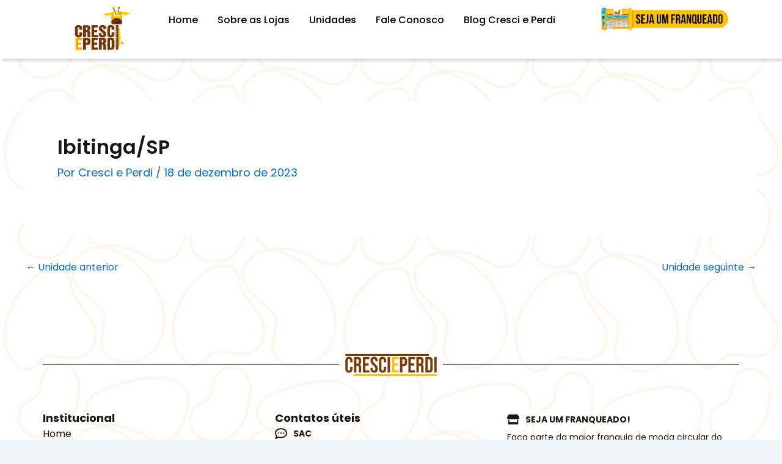

--- FILE ---
content_type: text/css
request_url: https://crescieperdi.com/wp-content/uploads/elementor/css/post-5.css?ver=1766329280
body_size: 426
content:
.elementor-kit-5{--e-global-color-primary:#181714;--e-global-color-secondary:#FFC31B;--e-global-color-text:#181714;--e-global-color-accent:#181714;--e-global-color-113d6e3:#663912;--e-global-color-de6cb24:#1AABFD;--e-global-typography-primary-font-family:"Poppins";--e-global-typography-primary-font-size:18px;--e-global-typography-primary-font-weight:400;--e-global-typography-secondary-font-family:"Luckiest Guy";--e-global-typography-secondary-font-size:44px;--e-global-typography-secondary-font-weight:400;--e-global-typography-text-font-family:"Poppins";--e-global-typography-text-font-size:18px;--e-global-typography-text-font-weight:400;--e-global-typography-accent-font-family:"Poppins";--e-global-typography-accent-font-size:18px;--e-global-typography-accent-font-weight:400;background-image:url("https://crescieperdi.com/wp-content/uploads/2023/10/Background-Manchas-Girafa.png");color:#181714;font-family:"Poppins", Sans-serif;font-size:18px;background-repeat:no-repeat;background-size:cover;}.elementor-kit-5 e-page-transition{background-color:#FFBC7D;}.elementor-kit-5 a{color:#181714;font-family:"Poppins", Sans-serif;text-decoration:none;}.elementor-kit-5 button,.elementor-kit-5 input[type="button"],.elementor-kit-5 input[type="submit"],.elementor-kit-5 .elementor-button{font-family:"Poppins", Sans-serif;font-size:18px;}.elementor-kit-5 label{font-family:"Poppins", Sans-serif;font-size:18px;}.elementor-kit-5 input:not([type="button"]):not([type="submit"]),.elementor-kit-5 textarea,.elementor-kit-5 .elementor-field-textual{font-family:"Poppins", Sans-serif;font-size:18px;}.elementor-section.elementor-section-boxed > .elementor-container{max-width:1140px;}.e-con{--container-max-width:1140px;}.elementor-widget:not(:last-child){margin-block-end:20px;}.elementor-element{--widgets-spacing:20px 20px;--widgets-spacing-row:20px;--widgets-spacing-column:20px;}{}h1.entry-title{display:var(--page-title-display);}@media(max-width:1024px){.elementor-kit-5{background-repeat:no-repeat;background-size:cover;}.elementor-section.elementor-section-boxed > .elementor-container{max-width:1024px;}.e-con{--container-max-width:1024px;}}@media(max-width:767px){.elementor-kit-5 a{font-size:14px;}.elementor-kit-5{background-position:center center;background-repeat:no-repeat;background-size:cover;}.elementor-section.elementor-section-boxed > .elementor-container{max-width:767px;}.e-con{--container-max-width:767px;}}

--- FILE ---
content_type: text/css
request_url: https://crescieperdi.com/wp-content/uploads/elementor/css/post-59.css?ver=1766329280
body_size: 1735
content:
.elementor-59 .elementor-element.elementor-element-833867e{--display:flex;--position:fixed;--flex-direction:column;--container-widget-width:100%;--container-widget-height:initial;--container-widget-flex-grow:0;--container-widget-align-self:initial;--flex-wrap-mobile:wrap;--background-transition:0.3s;--overlay-opacity:0.5;box-shadow:5px -5px 5px 0px rgba(0, 0, 0, 0.15);--margin-top:0px;--margin-bottom:0px;--margin-left:0px;--margin-right:0px;--padding-top:0px;--padding-bottom:0px;--padding-left:0px;--padding-right:0px;bottom:0px;}.elementor-59 .elementor-element.elementor-element-833867e:not(.elementor-motion-effects-element-type-background), .elementor-59 .elementor-element.elementor-element-833867e > .elementor-motion-effects-container > .elementor-motion-effects-layer{background-color:#FFFFFF;}.elementor-59 .elementor-element.elementor-element-833867e::before, .elementor-59 .elementor-element.elementor-element-833867e > .elementor-background-video-container::before, .elementor-59 .elementor-element.elementor-element-833867e > .e-con-inner > .elementor-background-video-container::before, .elementor-59 .elementor-element.elementor-element-833867e > .elementor-background-slideshow::before, .elementor-59 .elementor-element.elementor-element-833867e > .e-con-inner > .elementor-background-slideshow::before, .elementor-59 .elementor-element.elementor-element-833867e > .elementor-motion-effects-container > .elementor-motion-effects-layer::before{--background-overlay:'';}body:not(.rtl) .elementor-59 .elementor-element.elementor-element-833867e{left:0px;}body.rtl .elementor-59 .elementor-element.elementor-element-833867e{right:0px;}.elementor-59 .elementor-element.elementor-element-81091cd{--display:flex;}.elementor-widget-icon-box.elementor-view-stacked .elementor-icon{background-color:var( --e-global-color-primary );}.elementor-widget-icon-box.elementor-view-framed .elementor-icon, .elementor-widget-icon-box.elementor-view-default .elementor-icon{fill:var( --e-global-color-primary );color:var( --e-global-color-primary );border-color:var( --e-global-color-primary );}.elementor-widget-icon-box .elementor-icon-box-title, .elementor-widget-icon-box .elementor-icon-box-title a{font-family:var( --e-global-typography-primary-font-family ), Sans-serif;font-size:var( --e-global-typography-primary-font-size );font-weight:var( --e-global-typography-primary-font-weight );}.elementor-widget-icon-box .elementor-icon-box-title{color:var( --e-global-color-primary );}.elementor-widget-icon-box:has(:hover) .elementor-icon-box-title,
					 .elementor-widget-icon-box:has(:focus) .elementor-icon-box-title{color:var( --e-global-color-primary );}.elementor-widget-icon-box .elementor-icon-box-description{font-family:var( --e-global-typography-text-font-family ), Sans-serif;font-size:var( --e-global-typography-text-font-size );font-weight:var( --e-global-typography-text-font-weight );color:var( --e-global-color-text );}.elementor-59 .elementor-element.elementor-element-0c1f54b{--icon-box-icon-margin:15px;}.elementor-59 .elementor-element.elementor-element-0c1f54b.elementor-view-stacked .elementor-icon{background-color:var( --e-global-color-primary );}.elementor-59 .elementor-element.elementor-element-0c1f54b.elementor-view-framed .elementor-icon, .elementor-59 .elementor-element.elementor-element-0c1f54b.elementor-view-default .elementor-icon{fill:var( --e-global-color-primary );color:var( --e-global-color-primary );border-color:var( --e-global-color-primary );}.elementor-59 .elementor-element.elementor-element-0c1f54b .elementor-icon-box-title, .elementor-59 .elementor-element.elementor-element-0c1f54b .elementor-icon-box-title a{font-family:"Poppins", Sans-serif;font-size:18px;font-weight:400;text-decoration:none;}.elementor-59 .elementor-element.elementor-element-0c1f54b .elementor-icon-box-title{color:var( --e-global-color-primary );}.elementor-59 .elementor-element.elementor-element-12f49da{--display:flex;}.elementor-59 .elementor-element.elementor-element-a681922{--icon-box-icon-margin:15px;}.elementor-59 .elementor-element.elementor-element-a681922.elementor-view-stacked .elementor-icon{background-color:var( --e-global-color-primary );}.elementor-59 .elementor-element.elementor-element-a681922.elementor-view-framed .elementor-icon, .elementor-59 .elementor-element.elementor-element-a681922.elementor-view-default .elementor-icon{fill:var( --e-global-color-primary );color:var( --e-global-color-primary );border-color:var( --e-global-color-primary );}.elementor-59 .elementor-element.elementor-element-a681922 .elementor-icon-box-title, .elementor-59 .elementor-element.elementor-element-a681922 .elementor-icon-box-title a{font-family:"Poppins", Sans-serif;font-size:18px;font-weight:400;text-decoration:none;}.elementor-59 .elementor-element.elementor-element-a681922 .elementor-icon-box-title{color:var( --e-global-color-primary );}.elementor-59 .elementor-element.elementor-element-20f7e31{--display:flex;}.elementor-59 .elementor-element.elementor-element-f2bb1bd{--icon-box-icon-margin:15px;}.elementor-59 .elementor-element.elementor-element-f2bb1bd.elementor-view-stacked .elementor-icon{background-color:var( --e-global-color-primary );}.elementor-59 .elementor-element.elementor-element-f2bb1bd.elementor-view-framed .elementor-icon, .elementor-59 .elementor-element.elementor-element-f2bb1bd.elementor-view-default .elementor-icon{fill:var( --e-global-color-primary );color:var( --e-global-color-primary );border-color:var( --e-global-color-primary );}.elementor-59 .elementor-element.elementor-element-f2bb1bd .elementor-icon-box-title, .elementor-59 .elementor-element.elementor-element-f2bb1bd .elementor-icon-box-title a{font-family:"Poppins", Sans-serif;font-size:18px;font-weight:400;text-decoration:none;}.elementor-59 .elementor-element.elementor-element-f2bb1bd .elementor-icon-box-title{color:var( --e-global-color-primary );}.elementor-59 .elementor-element.elementor-element-5f6b3ea{--display:flex;}.elementor-59 .elementor-element.elementor-element-c0b9d22{--icon-box-icon-margin:15px;}.elementor-59 .elementor-element.elementor-element-c0b9d22.elementor-view-stacked .elementor-icon{background-color:var( --e-global-color-primary );}.elementor-59 .elementor-element.elementor-element-c0b9d22.elementor-view-framed .elementor-icon, .elementor-59 .elementor-element.elementor-element-c0b9d22.elementor-view-default .elementor-icon{fill:var( --e-global-color-primary );color:var( --e-global-color-primary );border-color:var( --e-global-color-primary );}.elementor-59 .elementor-element.elementor-element-c0b9d22 .elementor-icon-box-title, .elementor-59 .elementor-element.elementor-element-c0b9d22 .elementor-icon-box-title a{font-family:"Poppins", Sans-serif;font-size:18px;font-weight:400;text-decoration:none;}.elementor-59 .elementor-element.elementor-element-c0b9d22 .elementor-icon-box-title{color:var( --e-global-color-primary );}.elementor-59 .elementor-element.elementor-element-295a97c{--display:flex;}.elementor-59 .elementor-element.elementor-element-9cb16fc{--icon-box-icon-margin:15px;}.elementor-59 .elementor-element.elementor-element-9cb16fc.elementor-view-stacked .elementor-icon{background-color:var( --e-global-color-primary );}.elementor-59 .elementor-element.elementor-element-9cb16fc.elementor-view-framed .elementor-icon, .elementor-59 .elementor-element.elementor-element-9cb16fc.elementor-view-default .elementor-icon{fill:var( --e-global-color-primary );color:var( --e-global-color-primary );border-color:var( --e-global-color-primary );}.elementor-59 .elementor-element.elementor-element-9cb16fc .elementor-icon-box-title, .elementor-59 .elementor-element.elementor-element-9cb16fc .elementor-icon-box-title a{font-family:"Poppins", Sans-serif;font-size:18px;font-weight:400;text-decoration:none;}.elementor-59 .elementor-element.elementor-element-9cb16fc .elementor-icon-box-title{color:var( --e-global-color-primary );}.elementor-59 .elementor-element.elementor-element-7b31ade{--display:flex;--flex-direction:row;--container-widget-width:initial;--container-widget-height:100%;--container-widget-flex-grow:1;--container-widget-align-self:stretch;--flex-wrap-mobile:wrap;--gap:0px 0px;--row-gap:0px;--column-gap:0px;box-shadow:4px 4px 4px 0px rgba(0, 0, 0, 0.15);}.elementor-59 .elementor-element.elementor-element-7b31ade:not(.elementor-motion-effects-element-type-background), .elementor-59 .elementor-element.elementor-element-7b31ade > .elementor-motion-effects-container > .elementor-motion-effects-layer{background-color:var( --e-global-color-astglobalcolor5 );}.elementor-59 .elementor-element.elementor-element-faa8b5a{--display:flex;--padding-top:0px;--padding-bottom:0px;--padding-left:0px;--padding-right:0px;}.elementor-widget-theme-site-logo .widget-image-caption{color:var( --e-global-color-text );font-family:var( --e-global-typography-text-font-family ), Sans-serif;font-size:var( --e-global-typography-text-font-size );font-weight:var( --e-global-typography-text-font-weight );}.elementor-59 .elementor-element.elementor-element-fa6b092 img{width:50%;}.elementor-59 .elementor-element.elementor-element-2235bdb{--display:flex;--flex-direction:row;--container-widget-width:calc( ( 1 - var( --container-widget-flex-grow ) ) * 100% );--container-widget-height:100%;--container-widget-flex-grow:1;--container-widget-align-self:stretch;--flex-wrap-mobile:wrap;--justify-content:center;--align-items:center;--gap:0px 0px;--row-gap:0px;--column-gap:0px;--padding-top:0px;--padding-bottom:0px;--padding-left:0px;--padding-right:0px;}.elementor-widget-nav-menu .elementor-nav-menu .elementor-item{font-family:var( --e-global-typography-primary-font-family ), Sans-serif;font-size:var( --e-global-typography-primary-font-size );font-weight:var( --e-global-typography-primary-font-weight );}.elementor-widget-nav-menu .elementor-nav-menu--main .elementor-item{color:var( --e-global-color-text );fill:var( --e-global-color-text );}.elementor-widget-nav-menu .elementor-nav-menu--main .elementor-item:hover,
					.elementor-widget-nav-menu .elementor-nav-menu--main .elementor-item.elementor-item-active,
					.elementor-widget-nav-menu .elementor-nav-menu--main .elementor-item.highlighted,
					.elementor-widget-nav-menu .elementor-nav-menu--main .elementor-item:focus{color:var( --e-global-color-accent );fill:var( --e-global-color-accent );}.elementor-widget-nav-menu .elementor-nav-menu--main:not(.e--pointer-framed) .elementor-item:before,
					.elementor-widget-nav-menu .elementor-nav-menu--main:not(.e--pointer-framed) .elementor-item:after{background-color:var( --e-global-color-accent );}.elementor-widget-nav-menu .e--pointer-framed .elementor-item:before,
					.elementor-widget-nav-menu .e--pointer-framed .elementor-item:after{border-color:var( --e-global-color-accent );}.elementor-widget-nav-menu{--e-nav-menu-divider-color:var( --e-global-color-text );}.elementor-widget-nav-menu .elementor-nav-menu--dropdown .elementor-item, .elementor-widget-nav-menu .elementor-nav-menu--dropdown  .elementor-sub-item{font-family:var( --e-global-typography-accent-font-family ), Sans-serif;font-size:var( --e-global-typography-accent-font-size );font-weight:var( --e-global-typography-accent-font-weight );}.elementor-59 .elementor-element.elementor-element-c630856 > .elementor-widget-container{margin:0px 0px 0px 0px;padding:0px 0px 0px 0px;}.elementor-59 .elementor-element.elementor-element-c630856 .elementor-menu-toggle{margin-left:auto;background-color:#000000A6;}.elementor-59 .elementor-element.elementor-element-c630856 .elementor-nav-menu .elementor-item{font-family:"Poppins", Sans-serif;font-size:16px;font-weight:500;text-decoration:none;}.elementor-59 .elementor-element.elementor-element-c630856 .elementor-nav-menu--main .elementor-item{color:#000000;fill:#000000;padding-left:16px;padding-right:16px;}.elementor-59 .elementor-element.elementor-element-c630856 .elementor-nav-menu--main .elementor-item:hover,
					.elementor-59 .elementor-element.elementor-element-c630856 .elementor-nav-menu--main .elementor-item.elementor-item-active,
					.elementor-59 .elementor-element.elementor-element-c630856 .elementor-nav-menu--main .elementor-item.highlighted,
					.elementor-59 .elementor-element.elementor-element-c630856 .elementor-nav-menu--main .elementor-item:focus{color:var( --e-global-color-113d6e3 );fill:var( --e-global-color-113d6e3 );}.elementor-59 .elementor-element.elementor-element-c630856 .elementor-nav-menu--main:not(.e--pointer-framed) .elementor-item:before,
					.elementor-59 .elementor-element.elementor-element-c630856 .elementor-nav-menu--main:not(.e--pointer-framed) .elementor-item:after{background-color:var( --e-global-color-113d6e3 );}.elementor-59 .elementor-element.elementor-element-c630856 .e--pointer-framed .elementor-item:before,
					.elementor-59 .elementor-element.elementor-element-c630856 .e--pointer-framed .elementor-item:after{border-color:var( --e-global-color-113d6e3 );}.elementor-59 .elementor-element.elementor-element-c630856 .elementor-nav-menu--main .elementor-item.elementor-item-active{color:var( --e-global-color-secondary );}.elementor-59 .elementor-element.elementor-element-c630856 .elementor-nav-menu--main:not(.e--pointer-framed) .elementor-item.elementor-item-active:before,
					.elementor-59 .elementor-element.elementor-element-c630856 .elementor-nav-menu--main:not(.e--pointer-framed) .elementor-item.elementor-item-active:after{background-color:var( --e-global-color-secondary );}.elementor-59 .elementor-element.elementor-element-c630856 .e--pointer-framed .elementor-item.elementor-item-active:before,
					.elementor-59 .elementor-element.elementor-element-c630856 .e--pointer-framed .elementor-item.elementor-item-active:after{border-color:var( --e-global-color-secondary );}.elementor-59 .elementor-element.elementor-element-c630856 .elementor-nav-menu--dropdown a, .elementor-59 .elementor-element.elementor-element-c630856 .elementor-menu-toggle{color:var( --e-global-color-primary );fill:var( --e-global-color-primary );}.elementor-59 .elementor-element.elementor-element-c630856 .elementor-nav-menu--dropdown{background-color:#FFFFFF;}.elementor-59 .elementor-element.elementor-element-c630856 .elementor-nav-menu--dropdown a:hover,
					.elementor-59 .elementor-element.elementor-element-c630856 .elementor-nav-menu--dropdown a:focus,
					.elementor-59 .elementor-element.elementor-element-c630856 .elementor-nav-menu--dropdown a.elementor-item-active,
					.elementor-59 .elementor-element.elementor-element-c630856 .elementor-nav-menu--dropdown a.highlighted,
					.elementor-59 .elementor-element.elementor-element-c630856 .elementor-menu-toggle:hover,
					.elementor-59 .elementor-element.elementor-element-c630856 .elementor-menu-toggle:focus{color:var( --e-global-color-primary );}.elementor-59 .elementor-element.elementor-element-c630856 .elementor-nav-menu--dropdown a:hover,
					.elementor-59 .elementor-element.elementor-element-c630856 .elementor-nav-menu--dropdown a:focus,
					.elementor-59 .elementor-element.elementor-element-c630856 .elementor-nav-menu--dropdown a.elementor-item-active,
					.elementor-59 .elementor-element.elementor-element-c630856 .elementor-nav-menu--dropdown a.highlighted{background-color:var( --e-global-color-secondary );}.elementor-59 .elementor-element.elementor-element-c630856 .elementor-nav-menu--dropdown a.elementor-item-active{color:var( --e-global-color-primary );background-color:var( --e-global-color-secondary );}.elementor-59 .elementor-element.elementor-element-c630856 .elementor-nav-menu--dropdown .elementor-item, .elementor-59 .elementor-element.elementor-element-c630856 .elementor-nav-menu--dropdown  .elementor-sub-item{font-family:"Poppins", Sans-serif;font-size:18px;font-weight:400;}.elementor-59 .elementor-element.elementor-element-c630856 div.elementor-menu-toggle{color:#FFBF00;}.elementor-59 .elementor-element.elementor-element-c630856 div.elementor-menu-toggle svg{fill:#FFBF00;}.elementor-widget-image .widget-image-caption{color:var( --e-global-color-text );font-family:var( --e-global-typography-text-font-family ), Sans-serif;font-size:var( --e-global-typography-text-font-size );font-weight:var( --e-global-typography-text-font-weight );}.elementor-59 .elementor-element.elementor-element-0542c3a > .elementor-widget-container{margin:0px 0px 0px 0px;padding:0px 0px 10px 0px;}.elementor-59 .elementor-element.elementor-element-0542c3a{text-align:right;}.elementor-59 .elementor-element.elementor-element-0542c3a img{width:80%;}.elementor-theme-builder-content-area{height:400px;}.elementor-location-header:before, .elementor-location-footer:before{content:"";display:table;clear:both;}@media(min-width:768px){.elementor-59 .elementor-element.elementor-element-faa8b5a{--width:20%;}}@media(max-width:1024px){.elementor-59 .elementor-element.elementor-element-833867e{--flex-direction:row;--container-widget-width:initial;--container-widget-height:100%;--container-widget-flex-grow:1;--container-widget-align-self:stretch;--flex-wrap-mobile:wrap;--z-index:10000;}.elementor-widget-icon-box .elementor-icon-box-title, .elementor-widget-icon-box .elementor-icon-box-title a{font-size:var( --e-global-typography-primary-font-size );}.elementor-widget-icon-box .elementor-icon-box-description{font-size:var( --e-global-typography-text-font-size );}.elementor-59 .elementor-element.elementor-element-0c1f54b .elementor-icon{font-size:30px;}.elementor-59 .elementor-element.elementor-element-a681922 .elementor-icon{font-size:30px;}.elementor-59 .elementor-element.elementor-element-f2bb1bd .elementor-icon{font-size:30px;}.elementor-59 .elementor-element.elementor-element-c0b9d22 .elementor-icon{font-size:30px;}.elementor-59 .elementor-element.elementor-element-9cb16fc .elementor-icon{font-size:30px;}.elementor-widget-theme-site-logo .widget-image-caption{font-size:var( --e-global-typography-text-font-size );}.elementor-widget-nav-menu .elementor-nav-menu .elementor-item{font-size:var( --e-global-typography-primary-font-size );}.elementor-widget-nav-menu .elementor-nav-menu--dropdown .elementor-item, .elementor-widget-nav-menu .elementor-nav-menu--dropdown  .elementor-sub-item{font-size:var( --e-global-typography-accent-font-size );}.elementor-widget-image .widget-image-caption{font-size:var( --e-global-typography-text-font-size );}}@media(max-width:767px){.elementor-59 .elementor-element.elementor-element-833867e{--flex-direction:row;--container-widget-width:initial;--container-widget-height:100%;--container-widget-flex-grow:1;--container-widget-align-self:stretch;--flex-wrap-mobile:wrap;--gap:0px 0px;--row-gap:0px;--column-gap:0px;--padding-top:10px;--padding-bottom:10px;--padding-left:10px;--padding-right:10px;--z-index:10000;}.elementor-59 .elementor-element.elementor-element-81091cd{--width:20%;--justify-content:center;--align-items:center;--container-widget-width:calc( ( 1 - var( --container-widget-flex-grow ) ) * 100% );--padding-top:0px;--padding-bottom:0px;--padding-left:0px;--padding-right:0px;}.elementor-widget-icon-box .elementor-icon-box-title, .elementor-widget-icon-box .elementor-icon-box-title a{font-size:var( --e-global-typography-primary-font-size );}.elementor-widget-icon-box .elementor-icon-box-description{font-size:var( --e-global-typography-text-font-size );}.elementor-59 .elementor-element.elementor-element-0c1f54b{--icon-box-icon-margin:0px;}.elementor-59 .elementor-element.elementor-element-0c1f54b .elementor-icon{font-size:25px;}.elementor-59 .elementor-element.elementor-element-0c1f54b .elementor-icon-box-title, .elementor-59 .elementor-element.elementor-element-0c1f54b .elementor-icon-box-title a{font-size:12px;}.elementor-59 .elementor-element.elementor-element-12f49da{--width:20%;--justify-content:center;--align-items:center;--container-widget-width:calc( ( 1 - var( --container-widget-flex-grow ) ) * 100% );--padding-top:0px;--padding-bottom:0px;--padding-left:0px;--padding-right:0px;}.elementor-59 .elementor-element.elementor-element-a681922{--icon-box-icon-margin:0px;}.elementor-59 .elementor-element.elementor-element-a681922 .elementor-icon{font-size:25px;}.elementor-59 .elementor-element.elementor-element-a681922 .elementor-icon-box-title, .elementor-59 .elementor-element.elementor-element-a681922 .elementor-icon-box-title a{font-size:12px;}.elementor-59 .elementor-element.elementor-element-20f7e31{--width:20%;--justify-content:center;--align-items:center;--container-widget-width:calc( ( 1 - var( --container-widget-flex-grow ) ) * 100% );--padding-top:0px;--padding-bottom:0px;--padding-left:0px;--padding-right:0px;}.elementor-59 .elementor-element.elementor-element-f2bb1bd{--icon-box-icon-margin:0px;}.elementor-59 .elementor-element.elementor-element-f2bb1bd .elementor-icon{font-size:25px;}.elementor-59 .elementor-element.elementor-element-f2bb1bd .elementor-icon-box-title, .elementor-59 .elementor-element.elementor-element-f2bb1bd .elementor-icon-box-title a{font-size:12px;}.elementor-59 .elementor-element.elementor-element-5f6b3ea{--width:20%;--justify-content:center;--align-items:center;--container-widget-width:calc( ( 1 - var( --container-widget-flex-grow ) ) * 100% );--padding-top:0px;--padding-bottom:0px;--padding-left:0px;--padding-right:0px;}.elementor-59 .elementor-element.elementor-element-c0b9d22{--icon-box-icon-margin:0px;}.elementor-59 .elementor-element.elementor-element-c0b9d22 .elementor-icon{font-size:25px;}.elementor-59 .elementor-element.elementor-element-c0b9d22 .elementor-icon-box-title, .elementor-59 .elementor-element.elementor-element-c0b9d22 .elementor-icon-box-title a{font-size:12px;}.elementor-59 .elementor-element.elementor-element-295a97c{--width:20%;--justify-content:center;--align-items:center;--container-widget-width:calc( ( 1 - var( --container-widget-flex-grow ) ) * 100% );--padding-top:0px;--padding-bottom:0px;--padding-left:0px;--padding-right:0px;}.elementor-59 .elementor-element.elementor-element-9cb16fc{--icon-box-icon-margin:0px;}.elementor-59 .elementor-element.elementor-element-9cb16fc .elementor-icon{font-size:25px;}.elementor-59 .elementor-element.elementor-element-9cb16fc .elementor-icon-box-title, .elementor-59 .elementor-element.elementor-element-9cb16fc .elementor-icon-box-title a{font-size:12px;}.elementor-widget-theme-site-logo .widget-image-caption{font-size:var( --e-global-typography-text-font-size );}.elementor-59 .elementor-element.elementor-element-fa6b092{text-align:left;}.elementor-widget-nav-menu .elementor-nav-menu .elementor-item{font-size:var( --e-global-typography-primary-font-size );}.elementor-widget-nav-menu .elementor-nav-menu--dropdown .elementor-item, .elementor-widget-nav-menu .elementor-nav-menu--dropdown  .elementor-sub-item{font-size:var( --e-global-typography-accent-font-size );}.elementor-59 .elementor-element.elementor-element-c630856 > .elementor-widget-container{padding:10px 30px 10px 10px;}.elementor-widget-image .widget-image-caption{font-size:var( --e-global-typography-text-font-size );}}@media(max-width:1024px) and (min-width:768px){.elementor-59 .elementor-element.elementor-element-81091cd{--width:20%;}.elementor-59 .elementor-element.elementor-element-12f49da{--width:20%;}.elementor-59 .elementor-element.elementor-element-20f7e31{--width:20%;}.elementor-59 .elementor-element.elementor-element-5f6b3ea{--width:20%;}.elementor-59 .elementor-element.elementor-element-295a97c{--width:20%;}}/* Start custom CSS */.ast-footer-copyright {
     display: none
}/* End custom CSS */

--- FILE ---
content_type: text/css
request_url: https://crescieperdi.com/wp-content/uploads/elementor/css/post-78.css?ver=1766329280
body_size: 1407
content:
.elementor-78 .elementor-element.elementor-element-80a0678{--display:flex;--flex-direction:column;--container-widget-width:100%;--container-widget-height:initial;--container-widget-flex-grow:0;--container-widget-align-self:initial;--flex-wrap-mobile:wrap;--padding-top:0px;--padding-bottom:40px;--padding-left:0px;--padding-right:0px;}.elementor-widget-divider{--divider-color:var( --e-global-color-secondary );}.elementor-widget-divider .elementor-divider__text{color:var( --e-global-color-secondary );font-family:var( --e-global-typography-secondary-font-family ), Sans-serif;font-size:var( --e-global-typography-secondary-font-size );font-weight:var( --e-global-typography-secondary-font-weight );}.elementor-widget-divider.elementor-view-stacked .elementor-icon{background-color:var( --e-global-color-secondary );}.elementor-widget-divider.elementor-view-framed .elementor-icon, .elementor-widget-divider.elementor-view-default .elementor-icon{color:var( --e-global-color-secondary );border-color:var( --e-global-color-secondary );}.elementor-widget-divider.elementor-view-framed .elementor-icon, .elementor-widget-divider.elementor-view-default .elementor-icon svg{fill:var( --e-global-color-secondary );}.elementor-78 .elementor-element.elementor-element-52b4fcd{--divider-border-style:solid;--divider-color:#000;--divider-border-width:1px;--divider-icon-size:150px;}.elementor-78 .elementor-element.elementor-element-52b4fcd .elementor-divider-separator{width:100%;margin:0 auto;margin-center:0;}.elementor-78 .elementor-element.elementor-element-52b4fcd .elementor-divider{text-align:center;padding-block-start:0px;padding-block-end:0px;}.elementor-78 .elementor-element.elementor-element-7021126{--display:flex;--flex-direction:row;--container-widget-width:initial;--container-widget-height:100%;--container-widget-flex-grow:1;--container-widget-align-self:stretch;--flex-wrap-mobile:wrap;--padding-top:0px;--padding-bottom:0px;--padding-left:0px;--padding-right:0px;}.elementor-78 .elementor-element.elementor-element-daad090{--display:flex;--flex-direction:column;--container-widget-width:100%;--container-widget-height:initial;--container-widget-flex-grow:0;--container-widget-align-self:initial;--flex-wrap-mobile:wrap;--padding-top:0px;--padding-bottom:0px;--padding-left:0px;--padding-right:0px;}.elementor-widget-heading .elementor-heading-title{font-family:var( --e-global-typography-primary-font-family ), Sans-serif;font-size:var( --e-global-typography-primary-font-size );font-weight:var( --e-global-typography-primary-font-weight );color:var( --e-global-color-primary );}.elementor-78 .elementor-element.elementor-element-24731dd .elementor-heading-title{font-family:"Poppins", Sans-serif;font-size:18px;font-weight:700;}.elementor-widget-icon-list .elementor-icon-list-item:not(:last-child):after{border-color:var( --e-global-color-text );}.elementor-widget-icon-list .elementor-icon-list-icon i{color:var( --e-global-color-primary );}.elementor-widget-icon-list .elementor-icon-list-icon svg{fill:var( --e-global-color-primary );}.elementor-widget-icon-list .elementor-icon-list-item > .elementor-icon-list-text, .elementor-widget-icon-list .elementor-icon-list-item > a{font-family:var( --e-global-typography-text-font-family ), Sans-serif;font-size:var( --e-global-typography-text-font-size );font-weight:var( --e-global-typography-text-font-weight );}.elementor-widget-icon-list .elementor-icon-list-text{color:var( --e-global-color-secondary );}.elementor-78 .elementor-element.elementor-element-c91890f .elementor-icon-list-icon i{transition:color 0.3s;}.elementor-78 .elementor-element.elementor-element-c91890f .elementor-icon-list-icon svg{transition:fill 0.3s;}.elementor-78 .elementor-element.elementor-element-c91890f{--e-icon-list-icon-size:14px;--icon-vertical-offset:0px;}.elementor-78 .elementor-element.elementor-element-c91890f .elementor-icon-list-item > .elementor-icon-list-text, .elementor-78 .elementor-element.elementor-element-c91890f .elementor-icon-list-item > a{font-family:"Poppins", Sans-serif;font-size:16px;font-weight:400;text-decoration:none;}.elementor-78 .elementor-element.elementor-element-c91890f .elementor-icon-list-text{color:var( --e-global-color-primary );transition:color 0.3s;}.elementor-78 .elementor-element.elementor-element-c91890f .elementor-icon-list-item:hover .elementor-icon-list-text{color:#663912;}.elementor-widget-image .widget-image-caption{color:var( --e-global-color-text );font-family:var( --e-global-typography-text-font-family ), Sans-serif;font-size:var( --e-global-typography-text-font-size );font-weight:var( --e-global-typography-text-font-weight );}.elementor-78 .elementor-element.elementor-element-3e1d065{text-align:left;}.elementor-78 .elementor-element.elementor-element-410397a{text-align:left;}.elementor-78 .elementor-element.elementor-element-0e49835{--display:flex;--padding-top:0px;--padding-bottom:0px;--padding-left:0px;--padding-right:0px;}.elementor-78 .elementor-element.elementor-element-cc3abd4 .elementor-heading-title{font-family:"Poppins", Sans-serif;font-size:18px;font-weight:700;}.elementor-78 .elementor-element.elementor-element-774e9bf{--display:flex;--gap:0px 0px;--row-gap:0px;--column-gap:0px;--padding-top:0px;--padding-bottom:0px;--padding-left:0px;--padding-right:0px;}.elementor-78 .elementor-element.elementor-element-f8aaddc .elementor-icon-list-icon i{transition:color 0.3s;}.elementor-78 .elementor-element.elementor-element-f8aaddc .elementor-icon-list-icon svg{transition:fill 0.3s;}.elementor-78 .elementor-element.elementor-element-f8aaddc{--e-icon-list-icon-size:20px;--icon-vertical-offset:0px;}.elementor-78 .elementor-element.elementor-element-f8aaddc .elementor-icon-list-item > .elementor-icon-list-text, .elementor-78 .elementor-element.elementor-element-f8aaddc .elementor-icon-list-item > a{font-family:"Poppins", Sans-serif;font-size:14px;font-weight:400;text-decoration:none;}.elementor-78 .elementor-element.elementor-element-f8aaddc .elementor-icon-list-text{color:var( --e-global-color-primary );transition:color 0.3s;}.elementor-78 .elementor-element.elementor-element-d43039e .elementor-icon-list-icon i{color:#663912;transition:color 0.3s;}.elementor-78 .elementor-element.elementor-element-d43039e .elementor-icon-list-icon svg{fill:#663912;transition:fill 0.3s;}.elementor-78 .elementor-element.elementor-element-d43039e{--e-icon-list-icon-size:15px;--icon-vertical-offset:0px;}.elementor-78 .elementor-element.elementor-element-d43039e .elementor-icon-list-item > .elementor-icon-list-text, .elementor-78 .elementor-element.elementor-element-d43039e .elementor-icon-list-item > a{font-family:"Poppins", Sans-serif;font-size:14px;font-weight:400;text-decoration:underline;}.elementor-78 .elementor-element.elementor-element-d43039e .elementor-icon-list-text{color:#663912;transition:color 0.3s;}.elementor-78 .elementor-element.elementor-element-61206d8{--display:flex;--gap:0px 0px;--row-gap:0px;--column-gap:0px;--padding-top:0px;--padding-bottom:0px;--padding-left:0px;--padding-right:0px;}.elementor-78 .elementor-element.elementor-element-d19d185 .elementor-icon-list-icon i{transition:color 0.3s;}.elementor-78 .elementor-element.elementor-element-d19d185 .elementor-icon-list-icon svg{transition:fill 0.3s;}.elementor-78 .elementor-element.elementor-element-d19d185{--e-icon-list-icon-size:20px;--icon-vertical-offset:0px;}.elementor-78 .elementor-element.elementor-element-d19d185 .elementor-icon-list-item > .elementor-icon-list-text, .elementor-78 .elementor-element.elementor-element-d19d185 .elementor-icon-list-item > a{font-family:"Poppins", Sans-serif;font-size:14px;font-weight:400;}.elementor-78 .elementor-element.elementor-element-d19d185 .elementor-icon-list-text{color:var( --e-global-color-primary );transition:color 0.3s;}.elementor-78 .elementor-element.elementor-element-b437894 .elementor-icon-list-icon i{color:#663912;transition:color 0.3s;}.elementor-78 .elementor-element.elementor-element-b437894 .elementor-icon-list-icon svg{fill:#663912;transition:fill 0.3s;}.elementor-78 .elementor-element.elementor-element-b437894{--e-icon-list-icon-size:15px;--icon-vertical-offset:0px;}.elementor-78 .elementor-element.elementor-element-b437894 .elementor-icon-list-item > .elementor-icon-list-text, .elementor-78 .elementor-element.elementor-element-b437894 .elementor-icon-list-item > a{font-family:"Poppins", Sans-serif;font-size:14px;font-weight:400;text-decoration:underline;}.elementor-78 .elementor-element.elementor-element-b437894 .elementor-icon-list-text{color:#663912;transition:color 0.3s;}.elementor-78 .elementor-element.elementor-element-2290aa5{--display:flex;--gap:0px 0px;--row-gap:0px;--column-gap:0px;--padding-top:0px;--padding-bottom:0px;--padding-left:0px;--padding-right:0px;}.elementor-78 .elementor-element.elementor-element-7526910 .elementor-icon-list-icon i{transition:color 0.3s;}.elementor-78 .elementor-element.elementor-element-7526910 .elementor-icon-list-icon svg{transition:fill 0.3s;}.elementor-78 .elementor-element.elementor-element-7526910{--e-icon-list-icon-size:20px;--icon-vertical-offset:0px;}.elementor-78 .elementor-element.elementor-element-7526910 .elementor-icon-list-item > .elementor-icon-list-text, .elementor-78 .elementor-element.elementor-element-7526910 .elementor-icon-list-item > a{font-family:"Poppins", Sans-serif;font-size:14px;font-weight:400;}.elementor-78 .elementor-element.elementor-element-7526910 .elementor-icon-list-text{color:var( --e-global-color-primary );transition:color 0.3s;}.elementor-78 .elementor-element.elementor-element-9d3a06e .elementor-icon-list-icon i{color:#663912;transition:color 0.3s;}.elementor-78 .elementor-element.elementor-element-9d3a06e .elementor-icon-list-icon svg{fill:#663912;transition:fill 0.3s;}.elementor-78 .elementor-element.elementor-element-9d3a06e{--e-icon-list-icon-size:15px;--icon-vertical-offset:0px;}.elementor-78 .elementor-element.elementor-element-9d3a06e .elementor-icon-list-item > .elementor-icon-list-text, .elementor-78 .elementor-element.elementor-element-9d3a06e .elementor-icon-list-item > a{font-family:"Poppins", Sans-serif;font-size:14px;font-weight:400;text-decoration:underline;}.elementor-78 .elementor-element.elementor-element-9d3a06e .elementor-icon-list-text{color:#663912;transition:color 0.3s;}.elementor-78 .elementor-element.elementor-element-0582cbf{--display:flex;--gap:0px 0px;--row-gap:0px;--column-gap:0px;--padding-top:0px;--padding-bottom:0px;--padding-left:0px;--padding-right:0px;}.elementor-78 .elementor-element.elementor-element-20cfef8 .elementor-icon-list-icon i{transition:color 0.3s;}.elementor-78 .elementor-element.elementor-element-20cfef8 .elementor-icon-list-icon svg{transition:fill 0.3s;}.elementor-78 .elementor-element.elementor-element-20cfef8{--e-icon-list-icon-size:20px;--icon-vertical-offset:0px;}.elementor-78 .elementor-element.elementor-element-20cfef8 .elementor-icon-list-item > .elementor-icon-list-text, .elementor-78 .elementor-element.elementor-element-20cfef8 .elementor-icon-list-item > a{font-family:"Poppins", Sans-serif;font-size:14px;font-weight:400;}.elementor-78 .elementor-element.elementor-element-20cfef8 .elementor-icon-list-text{color:var( --e-global-color-primary );transition:color 0.3s;}.elementor-78 .elementor-element.elementor-element-71c7983 .elementor-icon-list-icon i{color:#663912;transition:color 0.3s;}.elementor-78 .elementor-element.elementor-element-71c7983 .elementor-icon-list-icon svg{fill:#663912;transition:fill 0.3s;}.elementor-78 .elementor-element.elementor-element-71c7983{--e-icon-list-icon-size:15px;--icon-vertical-offset:0px;}.elementor-78 .elementor-element.elementor-element-71c7983 .elementor-icon-list-item > .elementor-icon-list-text, .elementor-78 .elementor-element.elementor-element-71c7983 .elementor-icon-list-item > a{font-family:"Poppins", Sans-serif;font-size:14px;font-weight:400;text-decoration:underline;}.elementor-78 .elementor-element.elementor-element-71c7983 .elementor-icon-list-text{color:#663912;transition:color 0.3s;}.elementor-78 .elementor-element.elementor-element-99fca14{--display:flex;--padding-top:30px;--padding-bottom:0px;--padding-left:0px;--padding-right:0px;}.elementor-78 .elementor-element.elementor-element-8758c73{--divider-border-style:solid;--divider-color:#000;--divider-border-width:1px;}.elementor-78 .elementor-element.elementor-element-8758c73 .elementor-divider-separator{width:100%;}.elementor-78 .elementor-element.elementor-element-8758c73 .elementor-divider{padding-block-start:2px;padding-block-end:2px;}.elementor-78 .elementor-element.elementor-element-3da0484{--display:flex;--gap:8px 8px;--row-gap:8px;--column-gap:8px;--padding-top:0px;--padding-bottom:0px;--padding-left:0px;--padding-right:0px;}.elementor-78 .elementor-element.elementor-element-870d6dc .elementor-heading-title{font-family:"Poppins", Sans-serif;font-size:18px;font-weight:700;}.elementor-78 .elementor-element.elementor-element-2983acc .elementor-icon-list-icon i{transition:color 0.3s;}.elementor-78 .elementor-element.elementor-element-2983acc .elementor-icon-list-icon svg{transition:fill 0.3s;}.elementor-78 .elementor-element.elementor-element-2983acc{--e-icon-list-icon-size:20px;--icon-vertical-offset:0px;}.elementor-78 .elementor-element.elementor-element-2983acc .elementor-icon-list-item > .elementor-icon-list-text, .elementor-78 .elementor-element.elementor-element-2983acc .elementor-icon-list-item > a{font-family:"Poppins", Sans-serif;font-size:14px;font-weight:400;line-height:1.5em;}.elementor-78 .elementor-element.elementor-element-2983acc .elementor-icon-list-text{color:var( --e-global-color-primary );transition:color 0.3s;}.elementor-78 .elementor-element.elementor-element-8752b22 .elementor-repeater-item-b9e2fc8.elementor-social-icon{background-color:#000000;}.elementor-78 .elementor-element.elementor-element-8752b22{--grid-template-columns:repeat(0, auto);--icon-size:15px;--grid-column-gap:5px;--grid-row-gap:0px;}.elementor-78 .elementor-element.elementor-element-8752b22 .elementor-widget-container{text-align:left;}.elementor-78 .elementor-element.elementor-element-8a84af2 > .elementor-widget-container{padding:20px 0px 0px 0px;}.elementor-78 .elementor-element.elementor-element-8a84af2{text-align:left;}.elementor-78 .elementor-element.elementor-element-8a84af2 img{width:80%;filter:brightness( 10% ) contrast( 100% ) saturate( 100% ) blur( 0px ) hue-rotate( 0deg );}.elementor-78 .elementor-element.elementor-element-2de8fa8{text-align:center;}.elementor-78 .elementor-element.elementor-element-2de8fa8 .elementor-heading-title{font-family:"Poppins", Sans-serif;font-size:16px;font-weight:400;text-decoration:none;}.elementor-theme-builder-content-area{height:400px;}.elementor-location-header:before, .elementor-location-footer:before{content:"";display:table;clear:both;}@media(max-width:1024px){.elementor-78 .elementor-element.elementor-element-80a0678{--padding-top:40px;--padding-bottom:120px;--padding-left:20px;--padding-right:20px;}.elementor-widget-divider .elementor-divider__text{font-size:var( --e-global-typography-secondary-font-size );}.elementor-widget-heading .elementor-heading-title{font-size:var( --e-global-typography-primary-font-size );}.elementor-widget-icon-list .elementor-icon-list-item > .elementor-icon-list-text, .elementor-widget-icon-list .elementor-icon-list-item > a{font-size:var( --e-global-typography-text-font-size );}.elementor-78 .elementor-element.elementor-element-c91890f .elementor-icon-list-item > .elementor-icon-list-text, .elementor-78 .elementor-element.elementor-element-c91890f .elementor-icon-list-item > a{font-size:14px;}.elementor-widget-image .widget-image-caption{font-size:var( --e-global-typography-text-font-size );}}@media(max-width:767px){.elementor-78 .elementor-element.elementor-element-80a0678{--padding-top:10px;--padding-bottom:110px;--padding-left:10px;--padding-right:10px;}.elementor-widget-divider .elementor-divider__text{font-size:var( --e-global-typography-secondary-font-size );}.elementor-78 .elementor-element.elementor-element-52b4fcd{--divider-icon-size:100px;}.elementor-widget-heading .elementor-heading-title{font-size:var( --e-global-typography-primary-font-size );}.elementor-78 .elementor-element.elementor-element-24731dd{text-align:center;}.elementor-78 .elementor-element.elementor-element-24731dd .elementor-heading-title{font-size:18px;}.elementor-widget-icon-list .elementor-icon-list-item > .elementor-icon-list-text, .elementor-widget-icon-list .elementor-icon-list-item > a{font-size:var( --e-global-typography-text-font-size );}.elementor-78 .elementor-element.elementor-element-c91890f .elementor-icon-list-item > .elementor-icon-list-text, .elementor-78 .elementor-element.elementor-element-c91890f .elementor-icon-list-item > a{font-size:15px;}.elementor-widget-image .widget-image-caption{font-size:var( --e-global-typography-text-font-size );}.elementor-78 .elementor-element.elementor-element-3e1d065{text-align:center;}.elementor-78 .elementor-element.elementor-element-410397a{text-align:center;}.elementor-78 .elementor-element.elementor-element-cc3abd4{text-align:center;}.elementor-78 .elementor-element.elementor-element-870d6dc{text-align:center;}.elementor-78 .elementor-element.elementor-element-2983acc .elementor-icon-list-item > .elementor-icon-list-text, .elementor-78 .elementor-element.elementor-element-2983acc .elementor-icon-list-item > a{line-height:1.5em;}.elementor-78 .elementor-element.elementor-element-8752b22 .elementor-widget-container{text-align:center;}.elementor-78 .elementor-element.elementor-element-8a84af2{text-align:center;}.elementor-78 .elementor-element.elementor-element-2de8fa8 .elementor-heading-title{font-size:14px;}}

--- FILE ---
content_type: text/css
request_url: https://crescieperdi.com/wp-content/plugins/elementskit-lite/modules/elementskit-icon-pack/assets/css/ekiticons.css?ver=3.7.8
body_size: 9465
content:
@font-face{font-family:elementskit;src:url(../fonts/elementskit.woff?itek3h) format("woff");font-weight:400;font-style:normal;font-display:swap}.ekit-wid-con .icon::before,.elementor-editor-active .icon::before,.elementor-widget .icon::before{font-family:elementskit!important;font-style:normal;font-weight:400;font-variant:normal;text-transform:none;line-height:1;-webkit-font-smoothing:antialiased;-moz-osx-font-smoothing:grayscale}.ekit-wid-con .icon.icon-home::before,.icon.icon-home::before{content:"\e800"}.ekit-wid-con .icon.icon-advanced-slider::before,.icon.icon-advanced-slider::before{content:"\e9c8"}.ekit-wid-con .icon.icon-image-box::before,.icon.icon-image-box::before{content:"\ebd1"}.ekit-wid-con .icon.icon-image-swap::before,.icon.icon-image-swap::before{content:"\eba4"}.ekit-wid-con .icon.icon-apartment1::before,.icon.icon-apartment1::before{content:"\e801"}.ekit-wid-con .icon.icon-pencil::before,.icon.icon-pencil::before{content:"\e802"}.ekit-wid-con .icon.icon-magic-wand::before,.icon.icon-magic-wand::before{content:"\e803"}.ekit-wid-con .icon.icon-drop::before,.icon.icon-drop::before{content:"\e804"}.ekit-wid-con .icon.icon-lighter::before,.icon.icon-lighter::before{content:"\e805"}.ekit-wid-con .icon.icon-poop::before,.icon.icon-poop::before{content:"\e806"}.ekit-wid-con .icon.icon-sun::before,.icon.icon-sun::before{content:"\e807"}.ekit-wid-con .icon.icon-moon::before,.icon.icon-moon::before{content:"\e808"}.ekit-wid-con .icon.icon-cloud1::before,.icon.icon-cloud1::before{content:"\e809"}.ekit-wid-con .icon.icon-cloud-upload::before,.icon.icon-cloud-upload::before{content:"\e80a"}.ekit-wid-con .icon.icon-cloud-download::before,.icon.icon-cloud-download::before{content:"\e80b"}.ekit-wid-con .icon.icon-cloud-sync::before,.icon.icon-cloud-sync::before{content:"\e80c"}.ekit-wid-con .icon.icon-cloud-check::before,.icon.icon-cloud-check::before{content:"\e80d"}.ekit-wid-con .icon.icon-database1::before,.icon.icon-database1::before{content:"\e80e"}.ekit-wid-con .icon.icon-lock::before,.icon.icon-lock::before{content:"\e80f"}.ekit-wid-con .icon.icon-cog::before,.icon.icon-cog::before{content:"\e810"}.ekit-wid-con .icon.icon-trash::before,.icon.icon-trash::before{content:"\e811"}.ekit-wid-con .icon.icon-dice::before,.icon.icon-dice::before{content:"\e812"}.ekit-wid-con .icon.icon-heart1::before,.icon.icon-heart1::before{content:"\e813"}.ekit-wid-con .icon.icon-star1::before,.icon.icon-star1::before{content:"\e814"}.ekit-wid-con .icon.icon-star-half::before,.icon.icon-star-half::before{content:"\e815"}.ekit-wid-con .icon.icon-star-empty::before,.icon.icon-star-empty::before{content:"\e816"}.ekit-wid-con .icon.icon-flag::before,.icon.icon-flag::before{content:"\e817"}.ekit-wid-con .icon.icon-envelope1::before,.icon.icon-envelope1::before{content:"\e818"}.ekit-wid-con .icon.icon-paperclip::before,.icon.icon-paperclip::before{content:"\e819"}.ekit-wid-con .icon.icon-inbox::before,.icon.icon-inbox::before{content:"\e81a"}.ekit-wid-con .icon.icon-eye::before,.icon.icon-eye::before{content:"\e81b"}.ekit-wid-con .icon.icon-printer::before,.icon.icon-printer::before{content:"\e81c"}.ekit-wid-con .icon.icon-file-empty::before,.icon.icon-file-empty::before{content:"\e81d"}.ekit-wid-con .icon.icon-file-add::before,.icon.icon-file-add::before{content:"\e81e"}.ekit-wid-con .icon.icon-enter::before,.icon.icon-enter::before{content:"\e81f"}.ekit-wid-con .icon.icon-exit::before,.icon.icon-exit::before{content:"\e820"}.ekit-wid-con .icon.icon-graduation-hat::before,.icon.icon-graduation-hat::before{content:"\e821"}.ekit-wid-con .icon.icon-license::before,.icon.icon-license::before{content:"\e822"}.ekit-wid-con .icon.icon-music-note::before,.icon.icon-music-note::before{content:"\e823"}.ekit-wid-con .icon.icon-film-play::before,.icon.icon-film-play::before{content:"\e824"}.ekit-wid-con .icon.icon-camera-video::before,.icon.icon-camera-video::before{content:"\e825"}.ekit-wid-con .icon.icon-camera::before,.icon.icon-camera::before{content:"\e826"}.ekit-wid-con .icon.icon-picture::before,.icon.icon-picture::before{content:"\e827"}.ekit-wid-con .icon.icon-book::before,.icon.icon-book::before{content:"\e828"}.ekit-wid-con .icon.icon-bookmark::before,.icon.icon-bookmark::before{content:"\e829"}.ekit-wid-con .icon.icon-user::before,.icon.icon-user::before{content:"\e82a"}.ekit-wid-con .icon.icon-users::before,.icon.icon-users::before{content:"\e82b"}.ekit-wid-con .icon.icon-shirt::before,.icon.icon-shirt::before{content:"\e82c"}.ekit-wid-con .icon.icon-store::before,.icon.icon-store::before{content:"\e82d"}.ekit-wid-con .icon.icon-cart2::before,.icon.icon-cart2::before{content:"\e82e"}.ekit-wid-con .icon.icon-tag::before,.icon.icon-tag::before{content:"\e82f"}.ekit-wid-con .icon.icon-phone-handset::before,.icon.icon-phone-handset::before{content:"\e830"}.ekit-wid-con .icon.icon-phone::before,.icon.icon-phone::before{content:"\e831"}.ekit-wid-con .icon.icon-pushpin::before,.icon.icon-pushpin::before{content:"\e832"}.ekit-wid-con .icon.icon-map-marker::before,.icon.icon-map-marker::before{content:"\e833"}.ekit-wid-con .icon.icon-map::before,.icon.icon-map::before{content:"\e834"}.ekit-wid-con .icon.icon-location::before,.icon.icon-location::before{content:"\e835"}.ekit-wid-con .icon.icon-calendar-full::before,.icon.icon-calendar-full::before{content:"\e836"}.ekit-wid-con .icon.icon-keyboard::before,.icon.icon-keyboard::before{content:"\e837"}.ekit-wid-con .icon.icon-spell-check::before,.icon.icon-spell-check::before{content:"\e838"}.ekit-wid-con .icon.icon-screen::before,.icon.icon-screen::before{content:"\e839"}.ekit-wid-con .icon.icon-smartphone::before,.icon.icon-smartphone::before{content:"\e83a"}.ekit-wid-con .icon.icon-tablet::before,.icon.icon-tablet::before{content:"\e83b"}.ekit-wid-con .icon.icon-laptop::before,.icon.icon-laptop::before{content:"\e83c"}.ekit-wid-con .icon.icon-laptop-phone::before,.icon.icon-laptop-phone::before{content:"\e83d"}.ekit-wid-con .icon.icon-power-switch::before,.icon.icon-power-switch::before{content:"\e83e"}.ekit-wid-con .icon.icon-bubble::before,.icon.icon-bubble::before{content:"\e83f"}.ekit-wid-con .icon.icon-heart-pulse::before,.icon.icon-heart-pulse::before{content:"\e840"}.ekit-wid-con .icon.icon-construction::before,.icon.icon-construction::before{content:"\e841"}.ekit-wid-con .icon.icon-pie-chart::before,.icon.icon-pie-chart::before{content:"\e842"}.ekit-wid-con .icon.icon-chart-bars::before,.icon.icon-chart-bars::before{content:"\e843"}.ekit-wid-con .icon.icon-gift1::before,.icon.icon-gift1::before{content:"\e844"}.ekit-wid-con .icon.icon-diamond1::before,.icon.icon-diamond1::before{content:"\e845"}.ekit-wid-con .icon.icon-dinner::before,.icon.icon-dinner::before{content:"\e847"}.ekit-wid-con .icon.icon-coffee-cup::before,.icon.icon-coffee-cup::before{content:"\e848"}.ekit-wid-con .icon.icon-leaf::before,.icon.icon-leaf::before{content:"\e849"}.ekit-wid-con .icon.icon-paw::before,.icon.icon-paw::before{content:"\e84a"}.ekit-wid-con .icon.icon-rocket::before,.icon.icon-rocket::before{content:"\e84b"}.ekit-wid-con .icon.icon-briefcase::before,.icon.icon-briefcase::before{content:"\e84c"}.ekit-wid-con .icon.icon-bus::before,.icon.icon-bus::before{content:"\e84d"}.ekit-wid-con .icon.icon-car1::before,.icon.icon-car1::before{content:"\e84e"}.ekit-wid-con .icon.icon-train::before,.icon.icon-train::before{content:"\e84f"}.ekit-wid-con .icon.icon-bicycle::before,.icon.icon-bicycle::before{content:"\e850"}.ekit-wid-con .icon.icon-wheelchair::before,.icon.icon-wheelchair::before{content:"\e851"}.ekit-wid-con .icon.icon-select::before,.icon.icon-select::before{content:"\e852"}.ekit-wid-con .icon.icon-earth::before,.icon.icon-earth::before{content:"\e853"}.ekit-wid-con .icon.icon-smile::before,.icon.icon-smile::before{content:"\e854"}.ekit-wid-con .icon.icon-sad::before,.icon.icon-sad::before{content:"\e855"}.ekit-wid-con .icon.icon-neutral::before,.icon.icon-neutral::before{content:"\e856"}.ekit-wid-con .icon.icon-mustache::before,.icon.icon-mustache::before{content:"\e857"}.ekit-wid-con .icon.icon-alarm::before,.icon.icon-alarm::before{content:"\e858"}.ekit-wid-con .icon.icon-bullhorn::before,.icon.icon-bullhorn::before{content:"\e859"}.ekit-wid-con .icon.icon-volume-high::before,.icon.icon-volume-high::before{content:"\e85a"}.ekit-wid-con .icon.icon-volume-medium::before,.icon.icon-volume-medium::before{content:"\e85b"}.ekit-wid-con .icon.icon-volume-low::before,.icon.icon-volume-low::before{content:"\e85c"}.ekit-wid-con .icon.icon-volume::before,.icon.icon-volume::before{content:"\e85d"}.ekit-wid-con .icon.icon-mic::before,.icon.icon-mic::before{content:"\e85e"}.ekit-wid-con .icon.icon-hourglass::before,.icon.icon-hourglass::before{content:"\e85f"}.ekit-wid-con .icon.icon-undo::before,.icon.icon-undo::before{content:"\e860"}.ekit-wid-con .icon.icon-redo::before,.icon.icon-redo::before{content:"\e861"}.ekit-wid-con .icon.icon-sync::before,.icon.icon-sync::before{content:"\e862"}.ekit-wid-con .icon.icon-history::before,.icon.icon-history::before{content:"\e863"}.ekit-wid-con .icon.icon-clock1::before,.icon.icon-clock1::before{content:"\e864"}.ekit-wid-con .icon.icon-download::before,.icon.icon-download::before{content:"\e865"}.ekit-wid-con .icon.icon-upload::before,.icon.icon-upload::before{content:"\e866"}.ekit-wid-con .icon.icon-enter-down::before,.icon.icon-enter-down::before{content:"\e867"}.ekit-wid-con .icon.icon-exit-up::before,.icon.icon-exit-up::before{content:"\e868"}.ekit-wid-con .icon.icon-bug::before,.icon.icon-bug::before{content:"\e869"}.ekit-wid-con .icon.icon-code::before,.icon.icon-code::before{content:"\e86a"}.ekit-wid-con .icon.icon-link::before,.icon.icon-link::before{content:"\e86b"}.ekit-wid-con .icon.icon-unlink::before,.icon.icon-unlink::before{content:"\e86c"}.ekit-wid-con .icon.icon-thumbs-up::before,.icon.icon-thumbs-up::before{content:"\e86d"}.ekit-wid-con .icon.icon-thumbs-down::before,.icon.icon-thumbs-down::before{content:"\e86e"}.ekit-wid-con .icon.icon-magnifier::before,.icon.icon-magnifier::before{content:"\e86f"}.ekit-wid-con .icon.icon-cross::before,.icon.icon-cross::before{content:"\e870"}.ekit-wid-con .icon.icon-chevron-up::before,.icon.icon-chevron-up::before{content:"\e873"}.ekit-wid-con .icon.icon-chevron-down::before,.icon.icon-chevron-down::before{content:"\e874"}.ekit-wid-con .icon.icon-chevron-left::before,.icon.icon-chevron-left::before{content:"\e875"}.ekit-wid-con .icon.icon-chevron-right::before,.icon.icon-chevron-right::before{content:"\e876"}.ekit-wid-con .icon.icon-arrow-up::before,.icon.icon-arrow-up::before{content:"\e877"}.ekit-wid-con .icon.icon-arrow-down::before,.icon.icon-arrow-down::before{content:"\e878"}.ekit-wid-con .icon.icon-arrow-left::before,.icon.icon-arrow-left::before{content:"\e879"}.ekit-wid-con .icon.icon-arrow-right::before,.icon.icon-arrow-right::before{content:"\e87a"}.ekit-wid-con .icon.icon-right-arrow::before,.icon.icon-right-arrow::before{content:"\e9c5"}.ekit-wid-con .icon.icon-left-arrow::before,.icon.icon-left-arrow::before{content:"\e94a"}.ekit-wid-con .icon.icon-download-arrow::before,.icon.icon-download-arrow::before{content:"\e94b"}.ekit-wid-con .icon.icon-up-arrow::before,.icon.icon-up-arrow::before{content:"\e9c3"}.ekit-wid-con .icon.icon-arrows::before,.icon.icon-arrows::before{content:"\e9c4"}.ekit-wid-con .icon.icon-double-angle-pointing-to-right::before,.icon.icon-double-angle-pointing-to-right::before{content:"\e949"}.ekit-wid-con .icon.icon-double-left-chevron::before,.icon.icon-double-left-chevron::before{content:"\e948"}.ekit-wid-con .icon.icon-left-arrow2::before,.icon.icon-left-arrow2::before{content:"\e94c"}.ekit-wid-con .icon.icon-right-arrow2::before,.icon.icon-right-arrow2::before{content:"\e94d"}.ekit-wid-con .icon.icon-warning::before,.icon.icon-warning::before{content:"\e87c"}.ekit-wid-con .icon.icon-down-arrow1::before,.icon.icon-down-arrow1::before{content:"\e994"}.ekit-wid-con .icon.icon-up-arrow1::before,.icon.icon-up-arrow1::before{content:"\e995"}.ekit-wid-con .icon.icon-right-arrow1::before,.icon.icon-right-arrow1::before{content:"\e876";font-weight:900}.ekit-wid-con .icon.icon-left-arrows::before,.icon.icon-left-arrows::before{content:"\e997"}.ekit-wid-con .icon.icon-question-circle::before,.icon.icon-question-circle::before{content:"\e87d"}.ekit-wid-con .icon.icon-menu-circle::before,.icon.icon-menu-circle::before{content:"\e87e"}.ekit-wid-con .icon.icon-checkmark-circle::before,.icon.icon-checkmark-circle::before{content:"\e87f"}.ekit-wid-con .icon.icon-cross-circle::before,.icon.icon-cross-circle::before{content:"\e880"}.ekit-wid-con .icon.icon-plus-circle::before,.icon.icon-plus-circle::before{content:"\e881"}.ekit-wid-con .icon.icon-move::before,.icon.icon-move::before{content:"\e87b"}.ekit-wid-con .icon.icon-circle-minus::before,.icon.icon-circle-minus::before{content:"\e882"}.ekit-wid-con .icon.icon-arrow-up-circle::before,.icon.icon-arrow-up-circle::before{content:"\e883"}.ekit-wid-con .icon.icon-arrow-down-circle::before,.icon.icon-arrow-down-circle::before{content:"\e884"}.ekit-wid-con .icon.icon-arrow-left-circle::before,.icon.icon-arrow-left-circle::before{content:"\e885"}.ekit-wid-con .icon.icon-arrow-right-circle::before,.icon.icon-arrow-right-circle::before{content:"\e886"}.ekit-wid-con .icon.icon-chevron-up-circle::before,.icon.icon-chevron-up-circle::before{content:"\e887"}.ekit-wid-con .icon.icon-chevron-down-circle::before,.icon.icon-chevron-down-circle::before{content:"\e888"}.ekit-wid-con .icon.icon-chevron-left-circle::before,.icon.icon-chevron-left-circle::before{content:"\e889"}.ekit-wid-con .icon.icon-chevron-right-circle::before,.icon.icon-chevron-right-circle::before{content:"\e88a"}.ekit-wid-con .icon.icon-crop::before,.icon.icon-crop::before{content:"\e88b"}.ekit-wid-con .icon.icon-frame-expand::before,.icon.icon-frame-expand::before{content:"\e88c"}.ekit-wid-con .icon.icon-frame-contract::before,.icon.icon-frame-contract::before{content:"\e88d"}.ekit-wid-con .icon.icon-layers::before,.icon.icon-layers::before{content:"\e88e"}.ekit-wid-con .icon.icon-funnel::before,.icon.icon-funnel::before{content:"\e88f"}.ekit-wid-con .icon.icon-text-format::before,.icon.icon-text-format::before{content:"\e890"}.ekit-wid-con .icon.icon-text-size::before,.icon.icon-text-size::before{content:"\e892"}.ekit-wid-con .icon.icon-bold::before,.icon.icon-bold::before{content:"\e893"}.ekit-wid-con .icon.icon-italic::before,.icon.icon-italic::before{content:"\e894"}.ekit-wid-con .icon.icon-underline::before,.icon.icon-underline::before{content:"\e895"}.ekit-wid-con .icon.icon-strikethrough::before,.icon.icon-strikethrough::before{content:"\e896"}.ekit-wid-con .icon.icon-highlight::before,.icon.icon-highlight::before{content:"\e897"}.ekit-wid-con .icon.icon-text-align-left::before,.icon.icon-text-align-left::before{content:"\e898"}.ekit-wid-con .icon.icon-text-align-center::before,.icon.icon-text-align-center::before{content:"\e899"}.ekit-wid-con .icon.icon-text-align-right::before,.icon.icon-text-align-right::before{content:"\e89a"}.ekit-wid-con .icon.icon-text-align-justify::before,.icon.icon-text-align-justify::before{content:"\e89b"}.ekit-wid-con .icon.icon-line-spacing::before,.icon.icon-line-spacing::before{content:"\e89c"}.ekit-wid-con .icon.icon-indent-increase::before,.icon.icon-indent-increase::before{content:"\e89d"}.ekit-wid-con .icon.icon-indent-decrease::before,.icon.icon-indent-decrease::before{content:"\e89e"}.ekit-wid-con .icon.icon-page-break::before,.icon.icon-page-break::before{content:"\e8a2"}.ekit-wid-con .icon.icon-hand::before,.icon.icon-hand::before{content:"\e8a5"}.ekit-wid-con .icon.icon-pointer-up::before,.icon.icon-pointer-up::before{content:"\e8a6"}.ekit-wid-con .icon.icon-pointer-right::before,.icon.icon-pointer-right::before{content:"\e8a7"}.ekit-wid-con .icon.icon-pointer-down::before,.icon.icon-pointer-down::before{content:"\e8a8"}.ekit-wid-con .icon.icon-pointer-left::before,.icon.icon-pointer-left::before{content:"\e8a9"}.ekit-wid-con .icon.icon-burger::before,.icon.icon-burger::before{content:"\e94e"}.ekit-wid-con .icon.icon-cakes::before,.icon.icon-cakes::before{content:"\e94f"}.ekit-wid-con .icon.icon-cheese::before,.icon.icon-cheese::before{content:"\e950"}.ekit-wid-con .icon.icon-drink-glass::before,.icon.icon-drink-glass::before{content:"\e951"}.ekit-wid-con .icon.icon-pizza::before,.icon.icon-pizza::before{content:"\e952"}.ekit-wid-con .icon.icon-vplay::before,.icon.icon-vplay::before{content:"\e953"}.ekit-wid-con .icon.icon-newsletter::before,.icon.icon-newsletter::before{content:"\e954"}.ekit-wid-con .icon.icon-coins-2::before,.icon.icon-coins-2::before{content:"\e955"}.ekit-wid-con .icon.icon-commerce-2::before,.icon.icon-commerce-2::before{content:"\e956"}.ekit-wid-con .icon.icon-monitor::before,.icon.icon-monitor::before{content:"\e957"}.ekit-wid-con .icon.icon-business::before,.icon.icon-business::before{content:"\e958"}.ekit-wid-con .icon.icon-graphic-2::before,.icon.icon-graphic-2::before{content:"\e959"}.ekit-wid-con .icon.icon-commerce-1::before,.icon.icon-commerce-1::before{content:"\e95a"}.ekit-wid-con .icon.icon-hammer::before,.icon.icon-hammer::before{content:"\e95b"}.ekit-wid-con .icon.icon-justice-1::before,.icon.icon-justice-1::before{content:"\e95c"}.ekit-wid-con .icon.icon-line::before,.icon.icon-line::before{content:"\e95d"}.ekit-wid-con .icon.icon-money-3::before,.icon.icon-money-3::before{content:"\e95e"}.ekit-wid-con .icon.icon-commerce::before,.icon.icon-commerce::before{content:"\e95f"}.ekit-wid-con .icon.icon-agenda::before,.icon.icon-agenda::before{content:"\e960"}.ekit-wid-con .icon.icon-justice::before,.icon.icon-justice::before{content:"\e961"}.ekit-wid-con .icon.icon-technology::before,.icon.icon-technology::before{content:"\e962"}.ekit-wid-con .icon.icon-coins-1::before,.icon.icon-coins-1::before{content:"\e963"}.ekit-wid-con .icon.icon-bank::before,.icon.icon-bank::before{content:"\e964"}.ekit-wid-con .icon.icon-calculator::before,.icon.icon-calculator::before{content:"\e965"}.ekit-wid-con .icon.icon-soundcloud::before,.icon.icon-soundcloud::before{content:"\e966"}.ekit-wid-con .icon.icon-chart2::before,.icon.icon-chart2::before{content:"\e967"}.ekit-wid-con .icon.icon-checked::before,.icon.icon-checked::before{content:"\e968"}.ekit-wid-con .icon.icon-clock11::before,.icon.icon-clock11::before{content:"\e969"}.ekit-wid-con .icon.icon-comment2::before,.icon.icon-comment2::before{content:"\e96a"}.ekit-wid-con .icon.icon-comments::before,.icon.icon-comments::before{content:"\e96b"}.ekit-wid-con .icon.icon-consult::before,.icon.icon-consult::before{content:"\e96c"}.ekit-wid-con .icon.icon-consut2::before,.icon.icon-consut2::before{content:"\e96d"}.ekit-wid-con .icon.icon-deal::before,.icon.icon-deal::before{content:"\e96e"}.ekit-wid-con .icon.icon-envelope11::before,.icon.icon-envelope11::before{content:"\e96f"}.ekit-wid-con .icon.icon-folder::before,.icon.icon-folder::before{content:"\e970"}.ekit-wid-con .icon.icon-folder2::before,.icon.icon-folder2::before{content:"\ea6a"}.ekit-wid-con .icon.icon-invest::before,.icon.icon-invest::before{content:"\e971"}.ekit-wid-con .icon.icon-loan::before,.icon.icon-loan::before{content:"\e972"}.ekit-wid-con .icon.icon-menu1::before,.icon.icon-menu1::before{content:"\e871"}.ekit-wid-con .icon.icon-list1::before,.icon.icon-list1::before{content:"\e872"}.ekit-wid-con .icon.icon-map-marker1::before,.icon.icon-map-marker1::before{content:"\e973"}.ekit-wid-con .icon.icon-mutual-fund::before,.icon.icon-mutual-fund::before{content:"\e974"}.ekit-wid-con .icon.icon-google-plus::before,.icon.icon-google-plus::before{content:"\e975"}.ekit-wid-con .icon.icon-phone1::before,.icon.icon-phone1::before{content:"\e976"}.ekit-wid-con .icon.icon-pie-chart1::before,.icon.icon-pie-chart1::before{content:"\e977"}.ekit-wid-con .icon.icon-play::before,.icon.icon-play::before{content:"\e978"}.ekit-wid-con .icon.icon-savings::before,.icon.icon-savings::before{content:"\e979"}.ekit-wid-con .icon.icon-search2::before,.icon.icon-search2::before{content:"\e97a"}.ekit-wid-con .icon.icon-tag1::before,.icon.icon-tag1::before{content:"\e97b"}.ekit-wid-con .icon.icon-tags::before,.icon.icon-tags::before{content:"\e97c"}.ekit-wid-con .icon.icon-instagram1::before,.icon.icon-instagram1::before{content:"\e97d"}.ekit-wid-con .icon.icon-quote::before,.icon.icon-quote::before{content:"\e97e"}.ekit-wid-con .icon.icon-arrow-point-to-down::before,.icon.icon-arrow-point-to-down::before{content:"\e97f"}.ekit-wid-con .icon.icon-play-button::before,.icon.icon-play-button::before{content:"\e980"}.ekit-wid-con .icon.icon-minus::before,.icon.icon-minus::before{content:"\e981"}.ekit-wid-con .icon.icon-plus::before,.icon.icon-plus::before{content:"\e982"}.ekit-wid-con .icon.icon-tick::before,.icon.icon-tick::before{content:"\e983"}.ekit-wid-con .icon.icon-check::before,.icon.icon-check::before{content:"\eaaf"}.ekit-wid-con .icon.icon-edit::before,.icon.icon-edit::before{content:"\e984"}.ekit-wid-con .icon.icon-reply::before,.icon.icon-reply::before{content:"\e985"}.ekit-wid-con .icon.icon-cogwheel-outline::before,.icon.icon-cogwheel-outline::before{content:"\e986"}.ekit-wid-con .icon.icon-abacus::before,.icon.icon-abacus::before{content:"\e987"}.ekit-wid-con .icon.icon-abacus1::before,.icon.icon-abacus1::before{content:"\e988"}.ekit-wid-con .icon.icon-agenda1::before,.icon.icon-agenda1::before{content:"\e989"}.ekit-wid-con .icon.icon-shopping-basket::before,.icon.icon-shopping-basket::before{content:"\e98a"}.ekit-wid-con .icon.icon-users1::before,.icon.icon-users1::before{content:"\e98b"}.ekit-wid-con .icon.icon-man::before,.icon.icon-man::before{content:"\e98c"}.ekit-wid-con .icon.icon-support1::before,.icon.icon-support1::before{content:"\e98d"}.ekit-wid-con .icon.icon-favorites::before,.icon.icon-favorites::before{content:"\e98e"}.ekit-wid-con .icon.icon-calendar::before,.icon.icon-calendar::before{content:"\e98f"}.ekit-wid-con .icon.icon-paper-plane::before,.icon.icon-paper-plane::before{content:"\e990"}.ekit-wid-con .icon.icon-placeholder::before,.icon.icon-placeholder::before{content:"\e991"}.ekit-wid-con .icon.icon-phone-call::before,.icon.icon-phone-call::before{content:"\e992"}.ekit-wid-con .icon.icon-contact::before,.icon.icon-contact::before{content:"\e993"}.ekit-wid-con .icon.icon-email::before,.icon.icon-email::before{content:"\e998"}.ekit-wid-con .icon.icon-internet::before,.icon.icon-internet::before{content:"\e999"}.ekit-wid-con .icon.icon-quote1::before,.icon.icon-quote1::before{content:"\e99a"}.ekit-wid-con .icon.icon-medical::before,.icon.icon-medical::before{content:"\e99b"}.ekit-wid-con .icon.icon-eye1::before,.icon.icon-eye1::before{content:"\e99c"}.ekit-wid-con .icon.icon-full-screen::before,.icon.icon-full-screen::before{content:"\e99d"}.ekit-wid-con .icon.icon-tools::before,.icon.icon-tools::before{content:"\e99e"}.ekit-wid-con .icon.icon-pie-chart2::before,.icon.icon-pie-chart2::before{content:"\e99f"}.ekit-wid-con .icon.icon-diamond11::before,.icon.icon-diamond11::before{content:"\e9a0"}.ekit-wid-con .icon.icon-valentines-heart::before,.icon.icon-valentines-heart::before{content:"\e9a1"}.ekit-wid-con .icon.icon-like::before,.icon.icon-like::before{content:"\e9a2"}.ekit-wid-con .icon.icon-team::before,.icon.icon-team::before{content:"\e9a3"}.ekit-wid-con .icon.icon-tshirt::before,.icon.icon-tshirt::before{content:"\e9a4"}.ekit-wid-con .icon.icon-cancel::before,.icon.icon-cancel::before{content:"\e9a5"}.ekit-wid-con .icon.icon-drink::before,.icon.icon-drink::before{content:"\e9a6"}.ekit-wid-con .icon.icon-home1::before,.icon.icon-home1::before{content:"\e9a7"}.ekit-wid-con .icon.icon-music::before,.icon.icon-music::before{content:"\e9a8"}.ekit-wid-con .icon.icon-rich::before,.icon.icon-rich::before{content:"\e9a9"}.ekit-wid-con .icon.icon-brush::before,.icon.icon-brush::before{content:"\e9aa"}.ekit-wid-con .icon.icon-opposite-way::before,.icon.icon-opposite-way::before{content:"\e9ab"}.ekit-wid-con .icon.icon-cloud-computing1::before,.icon.icon-cloud-computing1::before{content:"\e9ac"}.ekit-wid-con .icon.icon-technology-1::before,.icon.icon-technology-1::before{content:"\e9ad"}.ekit-wid-con .icon.icon-rotate::before,.icon.icon-rotate::before{content:"\e9ae"}.ekit-wid-con .icon.icon-medical1::before,.icon.icon-medical1::before{content:"\e9af"}.ekit-wid-con .icon.icon-flash-1::before,.icon.icon-flash-1::before{content:"\e9b0"}.ekit-wid-con .icon.icon-flash::before,.icon.icon-flash::before{content:"\e9b1"}.ekit-wid-con .icon.icon-uturn::before,.icon.icon-uturn::before{content:"\e9b2"}.ekit-wid-con .icon.icon-down-arrow::before,.icon.icon-down-arrow::before{content:"\e9b3"}.ekit-wid-con .icon.icon-hours-support::before,.icon.icon-hours-support::before{content:"\e9b4"}.ekit-wid-con .icon.icon-bag::before,.icon.icon-bag::before{content:"\e9b5"}.ekit-wid-con .icon.icon-photo-camera::before,.icon.icon-photo-camera::before{content:"\e9b6"}.ekit-wid-con .icon.icon-school::before,.icon.icon-school::before{content:"\e9b7"}.ekit-wid-con .icon.icon-settings::before,.icon.icon-settings::before{content:"\e9b8"}.ekit-wid-con .icon.icon-smartphone1::before,.icon.icon-smartphone1::before{content:"\e9b9"}.ekit-wid-con .icon.icon-technology-11::before,.icon.icon-technology-11::before{content:"\e9ba"}.ekit-wid-con .icon.icon-tool::before,.icon.icon-tool::before{content:"\e9bb"}.ekit-wid-con .icon.icon-business1::before,.icon.icon-business1::before{content:"\e9bc"}.ekit-wid-con .icon.icon-shuffle-arrow::before,.icon.icon-shuffle-arrow::before{content:"\e9bd"}.ekit-wid-con .icon.icon-van-1::before,.icon.icon-van-1::before{content:"\e9be"}.ekit-wid-con .icon.icon-van::before,.icon.icon-van::before{content:"\e9bf"}.ekit-wid-con .icon.icon-vegetables::before,.icon.icon-vegetables::before{content:"\e9c0"}.ekit-wid-con .icon.icon-women::before,.icon.icon-women::before{content:"\e9c1"}.ekit-wid-con .icon.icon-vintage::before,.icon.icon-vintage::before{content:"\e9c2"}.ekit-wid-con .icon.icon-team-1::before,.icon.icon-team-1::before{content:"\e9c6"}.ekit-wid-con .icon.icon-team1::before,.icon.icon-team1::before{content:"\e9c7"}.ekit-wid-con .icon.icon-apple::before,.icon.icon-apple::before{content:"\e9c9"}.ekit-wid-con .icon.icon-watch::before,.icon.icon-watch::before{content:"\e9ca"}.ekit-wid-con .icon.icon-cogwheel::before,.icon.icon-cogwheel::before{content:"\e9cb"}.ekit-wid-con .icon.icon-light-bulb::before,.icon.icon-light-bulb::before{content:"\e9cc"}.ekit-wid-con .icon.icon-light-bulb-1::before,.icon.icon-light-bulb-1::before{content:"\e9cd"}.ekit-wid-con .icon.icon-heart-shape-outline::before,.icon.icon-heart-shape-outline::before{content:"\e9ce"}.ekit-wid-con .icon.icon-online-shopping-cart::before,.icon.icon-online-shopping-cart::before{content:"\e9cf"}.ekit-wid-con .icon.icon-shopping-cart1::before,.icon.icon-shopping-cart1::before{content:"\e9d0"}.ekit-wid-con .icon.icon-star2::before,.icon.icon-star2::before{content:"\e9d1"}.ekit-wid-con .icon.icon-star-1::before,.icon.icon-star-1::before{content:"\e9d2"}.ekit-wid-con .icon.icon-favorite1::before,.icon.icon-favorite1::before{content:"\e9d3"}.ekit-wid-con .icon.icon-agenda2::before,.icon.icon-agenda2::before{content:"\e9d4"}.ekit-wid-con .icon.icon-agenda-1::before,.icon.icon-agenda-1::before{content:"\e9d5"}.ekit-wid-con .icon.icon-alarm-clock::before,.icon.icon-alarm-clock::before{content:"\e9d6"}.ekit-wid-con .icon.icon-alarm-clock1::before,.icon.icon-alarm-clock1::before{content:"\e9d7"}.ekit-wid-con .icon.icon-atomic::before,.icon.icon-atomic::before{content:"\e9d8"}.ekit-wid-con .icon.icon-auction::before,.icon.icon-auction::before{content:"\e9d9"}.ekit-wid-con .icon.icon-balance::before,.icon.icon-balance::before{content:"\e9da"}.ekit-wid-con .icon.icon-balance1::before,.icon.icon-balance1::before{content:"\e9db"}.ekit-wid-con .icon.icon-bank1::before,.icon.icon-bank1::before{content:"\e9dc"}.ekit-wid-con .icon.icon-bar-chart::before,.icon.icon-bar-chart::before{content:"\e9dd"}.ekit-wid-con .icon.icon-barrier::before,.icon.icon-barrier::before{content:"\e9de"}.ekit-wid-con .icon.icon-battery::before,.icon.icon-battery::before{content:"\e9df"}.ekit-wid-con .icon.icon-battery-1::before,.icon.icon-battery-1::before{content:"\e9e0"}.ekit-wid-con .icon.icon-bell::before,.icon.icon-bell::before{content:"\e9e1"}.ekit-wid-con .icon.icon-bluetooth::before,.icon.icon-bluetooth::before{content:"\e9e2"}.ekit-wid-con .icon.icon-book1::before,.icon.icon-book1::before{content:"\e9e3"}.ekit-wid-con .icon.icon-briefcase1::before,.icon.icon-briefcase1::before{content:"\e9e4"}.ekit-wid-con .icon.icon-briefcase-1::before,.icon.icon-briefcase-1::before{content:"\e9e5"}.ekit-wid-con .icon.icon-briefcase-2::before,.icon.icon-briefcase-2::before{content:"\e9e6"}.ekit-wid-con .icon.icon-calculator1::before,.icon.icon-calculator1::before{content:"\e9e7"}.ekit-wid-con .icon.icon-calculator2::before,.icon.icon-calculator2::before{content:"\e9e8"}.ekit-wid-con .icon.icon-calculator-1::before,.icon.icon-calculator-1::before{content:"\e9e9"}.ekit-wid-con .icon.icon-calendar1::before,.icon.icon-calendar1::before{content:"\e9ea"}.ekit-wid-con .icon.icon-calendar2::before,.icon.icon-calendar2::before{content:"\e9eb"}.ekit-wid-con .icon.icon-calendar-1::before,.icon.icon-calendar-1::before{content:"\e9ec"}.ekit-wid-con .icon.icon-calendar-page-empty::before,.icon.icon-calendar-page-empty::before{content:"\eaac"}.ekit-wid-con .icon.icon-calendar3::before,.icon.icon-calendar3::before{content:"\eb9c"}.ekit-wid-con .icon.icon-car11::before,.icon.icon-car11::before{content:"\e9ed"}.ekit-wid-con .icon.icon-carrier::before,.icon.icon-carrier::before{content:"\e9ee"}.ekit-wid-con .icon.icon-cash::before,.icon.icon-cash::before{content:"\e9ef"}.ekit-wid-con .icon.icon-chat::before,.icon.icon-chat::before{content:"\e9f0"}.ekit-wid-con .icon.icon-chat-1::before,.icon.icon-chat-1::before{content:"\e9f1"}.ekit-wid-con .icon.icon-checked1::before,.icon.icon-checked1::before{content:"\e9f2"}.ekit-wid-con .icon.icon-clip::before,.icon.icon-clip::before{content:"\e9f3"}.ekit-wid-con .icon.icon-clip1::before,.icon.icon-clip1::before{content:"\e9f4"}.ekit-wid-con .icon.icon-clipboard1::before,.icon.icon-clipboard1::before{content:"\e9f5"}.ekit-wid-con .icon.icon-clipboard11::before,.icon.icon-clipboard11::before{content:"\e9f6"}.ekit-wid-con .icon.icon-clock2::before,.icon.icon-clock2::before{content:"\e9f7"}.ekit-wid-con .icon.icon-clock-1::before,.icon.icon-clock-1::before{content:"\e9f8"}.ekit-wid-con .icon.icon-cloud11::before,.icon.icon-cloud11::before{content:"\e9f9"}.ekit-wid-con .icon.icon-cloud-computing11::before,.icon.icon-cloud-computing11::before{content:"\e9fa"}.ekit-wid-con .icon.icon-cloud-computing-1::before,.icon.icon-cloud-computing-1::before{content:"\e9fb"}.ekit-wid-con .icon.icon-cogwheel1::before,.icon.icon-cogwheel1::before{content:"\e9fc"}.ekit-wid-con .icon.icon-coins1::before,.icon.icon-coins1::before{content:"\e9fd"}.ekit-wid-con .icon.icon-compass::before,.icon.icon-compass::before{content:"\e9fe"}.ekit-wid-con .icon.icon-contract::before,.icon.icon-contract::before{content:"\e9ff"}.ekit-wid-con .icon.icon-conversation::before,.icon.icon-conversation::before{content:"\ea00"}.ekit-wid-con .icon.icon-crane1::before,.icon.icon-crane1::before{content:"\ea01"}.ekit-wid-con .icon.icon-crane-2::before,.icon.icon-crane-2::before{content:"\ea02"}.ekit-wid-con .icon.icon-credit-card::before,.icon.icon-credit-card::before{content:"\ea03"}.ekit-wid-con .icon.icon-credit-card1::before,.icon.icon-credit-card1::before{content:"\ea04"}.ekit-wid-con .icon.icon-cursor::before,.icon.icon-cursor::before{content:"\ea05"}.ekit-wid-con .icon.icon-customer-service::before,.icon.icon-customer-service::before{content:"\ea06"}.ekit-wid-con .icon.icon-cutlery::before,.icon.icon-cutlery::before{content:"\ea07"}.ekit-wid-con .icon.icon-dart-board::before,.icon.icon-dart-board::before{content:"\ea08"}.ekit-wid-con .icon.icon-decision-making::before,.icon.icon-decision-making::before{content:"\ea09"}.ekit-wid-con .icon.icon-desk-chair::before,.icon.icon-desk-chair::before{content:"\ea0a"}.ekit-wid-con .icon.icon-desk-lamp::before,.icon.icon-desk-lamp::before{content:"\ea0b"}.ekit-wid-con .icon.icon-diamond2::before,.icon.icon-diamond2::before{content:"\ea0c"}.ekit-wid-con .icon.icon-direction::before,.icon.icon-direction::before{content:"\ea0d"}.ekit-wid-con .icon.icon-document::before,.icon.icon-document::before{content:"\ea0e"}.ekit-wid-con .icon.icon-dollar-bill::before,.icon.icon-dollar-bill::before{content:"\ea0f"}.ekit-wid-con .icon.icon-download1::before,.icon.icon-download1::before{content:"\ea10"}.ekit-wid-con .icon.icon-edit1::before,.icon.icon-edit1::before{content:"\ea11"}.ekit-wid-con .icon.icon-email1::before,.icon.icon-email1::before{content:"\ea12"}.ekit-wid-con .icon.icon-envelope2::before,.icon.icon-envelope2::before{content:"\ea13"}.ekit-wid-con .icon.icon-envelope3::before,.icon.icon-envelope3::before{content:"\ea14"}.ekit-wid-con .icon.icon-eraser::before,.icon.icon-eraser::before{content:"\ea15"}.ekit-wid-con .icon.icon-eye2::before,.icon.icon-eye2::before{content:"\ea16"}.ekit-wid-con .icon.icon-factory::before,.icon.icon-factory::before{content:"\ea17"}.ekit-wid-con .icon.icon-fast-forward::before,.icon.icon-fast-forward::before{content:"\ea18"}.ekit-wid-con .icon.icon-favorites1::before,.icon.icon-favorites1::before{content:"\ea19"}.ekit-wid-con .icon.icon-file::before,.icon.icon-file::before{content:"\ea1a"}.ekit-wid-con .icon.icon-file-1::before,.icon.icon-file-1::before{content:"\ea1b"}.ekit-wid-con .icon.icon-file-2::before,.icon.icon-file-2::before{content:"\ea1c"}.ekit-wid-con .icon.icon-file-3::before,.icon.icon-file-3::before{content:"\ea1d"}.ekit-wid-con .icon.icon-filter::before,.icon.icon-filter::before{content:"\ea1e"}.ekit-wid-con .icon.icon-finance-book::before,.icon.icon-finance-book::before{content:"\ea1f"}.ekit-wid-con .icon.icon-flag1::before,.icon.icon-flag1::before{content:"\ea20"}.ekit-wid-con .icon.icon-folder1::before,.icon.icon-folder1::before{content:"\ea21"}.ekit-wid-con .icon.icon-folder-1::before,.icon.icon-folder-1::before{content:"\ea22"}.ekit-wid-con .icon.icon-folders::before,.icon.icon-folders::before{content:"\ea23"}.ekit-wid-con .icon.icon-folders1::before,.icon.icon-folders1::before{content:"\ea24"}.ekit-wid-con .icon.icon-gamepad::before,.icon.icon-gamepad::before{content:"\ea25"}.ekit-wid-con .icon.icon-gift11::before,.icon.icon-gift11::before{content:"\ea26"}.ekit-wid-con .icon.icon-growth::before,.icon.icon-growth::before{content:"\ea27"}.ekit-wid-con .icon.icon-heart11::before,.icon.icon-heart11::before{content:"\ea28"}.ekit-wid-con .icon.icon-home2::before,.icon.icon-home2::before{content:"\ea29"}.ekit-wid-con .icon.icon-house::before,.icon.icon-house::before{content:"\ea2a"}.ekit-wid-con .icon.icon-house-1::before,.icon.icon-house-1::before{content:"\ea2b"}.ekit-wid-con .icon.icon-house-2::before,.icon.icon-house-2::before{content:"\ea2c"}.ekit-wid-con .icon.icon-id-card::before,.icon.icon-id-card::before{content:"\ea2d"}.ekit-wid-con .icon.icon-id-card1::before,.icon.icon-id-card1::before{content:"\ea2e"}.ekit-wid-con .icon.icon-id-card-1::before,.icon.icon-id-card-1::before{content:"\ea2f"}.ekit-wid-con .icon.icon-idea1::before,.icon.icon-idea1::before{content:"\ea30"}.ekit-wid-con .icon.icon-image::before,.icon.icon-image::before{content:"\ea31"}.ekit-wid-con .icon.icon-improvement::before,.icon.icon-improvement::before{content:"\ea32"}.ekit-wid-con .icon.icon-inbox1::before,.icon.icon-inbox1::before{content:"\ea33"}.ekit-wid-con .icon.icon-information::before,.icon.icon-information::before{content:"\ea34"}.ekit-wid-con .icon.icon-key::before,.icon.icon-key::before{content:"\ea35"}.ekit-wid-con .icon.icon-key1::before,.icon.icon-key1::before{content:"\ea36"}.ekit-wid-con .icon.icon-laptop1::before,.icon.icon-laptop1::before{content:"\ea37"}.ekit-wid-con .icon.icon-layers1::before,.icon.icon-layers1::before{content:"\ea38"}.ekit-wid-con .icon.icon-light-bulb1::before,.icon.icon-light-bulb1::before{content:"\ea39"}.ekit-wid-con .icon.icon-like1::before,.icon.icon-like1::before{content:"\ea3a"}.ekit-wid-con .icon.icon-line-chart1::before,.icon.icon-line-chart1::before{content:"\ea3b"}.ekit-wid-con .icon.icon-mail::before,.icon.icon-mail::before{content:"\ea3c"}.ekit-wid-con .icon.icon-manager::before,.icon.icon-manager::before{content:"\ea3d"}.ekit-wid-con .icon.icon-map1::before,.icon.icon-map1::before{content:"\ea3e"}.ekit-wid-con .icon.icon-medal1::before,.icon.icon-medal1::before{content:"\ea3f"}.ekit-wid-con .icon.icon-megaphone::before,.icon.icon-megaphone::before{content:"\ea40"}.ekit-wid-con .icon.icon-megaphone1::before,.icon.icon-megaphone1::before{content:"\ea41"}.ekit-wid-con .icon.icon-message::before,.icon.icon-message::before{content:"\ea42"}.ekit-wid-con .icon.icon-message-1::before,.icon.icon-message-1::before{content:"\ea43"}.ekit-wid-con .icon.icon-message-2::before,.icon.icon-message-2::before{content:"\ea44"}.ekit-wid-con .icon.icon-microphone::before,.icon.icon-microphone::before{content:"\ea45"}.ekit-wid-con .icon.icon-money1::before,.icon.icon-money1::before{content:"\ea46"}.ekit-wid-con .icon.icon-money-bag1::before,.icon.icon-money-bag1::before{content:"\ea47"}.ekit-wid-con .icon.icon-monitor1::before,.icon.icon-monitor1::before{content:"\ea48"}.ekit-wid-con .icon.icon-music1::before,.icon.icon-music1::before{content:"\ea49"}.ekit-wid-con .icon.icon-next::before,.icon.icon-next::before{content:"\ea4a"}.ekit-wid-con .icon.icon-open-book1::before,.icon.icon-open-book1::before{content:"\ea4b"}.ekit-wid-con .icon.icon-padlock::before,.icon.icon-padlock::before{content:"\ea4c"}.ekit-wid-con .icon.icon-padlock-1::before,.icon.icon-padlock-1::before{content:"\ea4d"}.ekit-wid-con .icon.icon-paint-brush::before,.icon.icon-paint-brush::before{content:"\ea4e"}.ekit-wid-con .icon.icon-pause::before,.icon.icon-pause::before{content:"\ea4f"}.ekit-wid-con .icon.icon-pen::before,.icon.icon-pen::before{content:"\ea50"}.ekit-wid-con .icon.icon-pencil1::before,.icon.icon-pencil1::before{content:"\ea51"}.ekit-wid-con .icon.icon-percentage::before,.icon.icon-percentage::before{content:"\ea52"}.ekit-wid-con .icon.icon-phone-call1::before,.icon.icon-phone-call1::before{content:"\ea53"}.ekit-wid-con .icon.icon-phone-call2::before,.icon.icon-phone-call2::before{content:"\ea54"}.ekit-wid-con .icon.icon-photo-camera1::before,.icon.icon-photo-camera1::before{content:"\ea55"}.ekit-wid-con .icon.icon-pie-chart3::before,.icon.icon-pie-chart3::before{content:"\ea56"}.ekit-wid-con .icon.icon-pipe::before,.icon.icon-pipe::before{content:"\ea57"}.ekit-wid-con .icon.icon-placeholder1::before,.icon.icon-placeholder1::before{content:"\ea58"}.ekit-wid-con .icon.icon-placeholder2::before,.icon.icon-placeholder2::before{content:"\ea59"}.ekit-wid-con .icon.icon-planet-earth::before,.icon.icon-planet-earth::before{content:"\ea5a"}.ekit-wid-con .icon.icon-play-button1::before,.icon.icon-play-button1::before{content:"\ea5b"}.ekit-wid-con .icon.icon-power-button::before,.icon.icon-power-button::before{content:"\ea5c"}.ekit-wid-con .icon.icon-presentation::before,.icon.icon-presentation::before{content:"\ea5d"}.ekit-wid-con .icon.icon-presentation1::before,.icon.icon-presentation1::before{content:"\ea5e"}.ekit-wid-con .icon.icon-printer1::before,.icon.icon-printer1::before{content:"\ea5f"}.ekit-wid-con .icon.icon-push-pin::before,.icon.icon-push-pin::before{content:"\ea60"}.ekit-wid-con .icon.icon-push-pin1::before,.icon.icon-push-pin1::before{content:"\ea61"}.ekit-wid-con .icon.icon-refresh::before,.icon.icon-refresh::before{content:"\ea62"}.ekit-wid-con .icon.icon-reload::before,.icon.icon-reload::before{content:"\ea63"}.ekit-wid-con .icon.icon-return::before,.icon.icon-return::before{content:"\ea64"}.ekit-wid-con .icon.icon-rocket-ship::before,.icon.icon-rocket-ship::before{content:"\ea65"}.ekit-wid-con .icon.icon-rss1::before,.icon.icon-rss1::before{content:"\ea66"}.ekit-wid-con .icon.icon-safebox::before,.icon.icon-safebox::before{content:"\ea67"}.ekit-wid-con .icon.icon-safebox1::before,.icon.icon-safebox1::before{content:"\ea68"}.ekit-wid-con .icon.icon-settings1::before,.icon.icon-settings1::before{content:"\ea69"}.ekit-wid-con .icon.icon-settings-2::before,.icon.icon-settings-2::before{content:"\ea6b"}.ekit-wid-con .icon.icon-sewing-machine::before,.icon.icon-sewing-machine::before{content:"\ea6c"}.ekit-wid-con .icon.icon-share2::before,.icon.icon-share2::before{content:"\ea6d"}.ekit-wid-con .icon.icon-shield1::before,.icon.icon-shield1::before{content:"\ea6e"}.ekit-wid-con .icon.icon-shield11::before,.icon.icon-shield11::before{content:"\ea6f"}.ekit-wid-con .icon.icon-shopping::before,.icon.icon-shopping::before{content:"\ea70"}.ekit-wid-con .icon.icon-shopping-bag::before,.icon.icon-shopping-bag::before{content:"\ea71"}.ekit-wid-con .icon.icon-shopping-bag-1::before,.icon.icon-shopping-bag-1::before{content:"\ea72"}.ekit-wid-con .icon.icon-shopping-bag-2::before,.icon.icon-shopping-bag-2::before{content:"\ea73"}.ekit-wid-con .icon.icon-shopping-cart11::before,.icon.icon-shopping-cart11::before{content:"\ea74"}.ekit-wid-con .icon.icon-shopping-cart2::before,.icon.icon-shopping-cart2::before{content:"\ea75"}.ekit-wid-con .icon.icon-shopping-cart-1::before,.icon.icon-shopping-cart-1::before{content:"\ea76"}.ekit-wid-con .icon.icon-shopping-cart-2::before,.icon.icon-shopping-cart-2::before{content:"\ea77"}.ekit-wid-con .icon.icon-shopping-cart-3::before,.icon.icon-shopping-cart-3::before{content:"\ea78"}.ekit-wid-con .icon.icon-smartphone2::before,.icon.icon-smartphone2::before{content:"\ea79"}.ekit-wid-con .icon.icon-speaker::before,.icon.icon-speaker::before{content:"\ea7a"}.ekit-wid-con .icon.icon-speakers::before,.icon.icon-speakers::before{content:"\ea7b"}.ekit-wid-con .icon.icon-stats::before,.icon.icon-stats::before{content:"\ea7c"}.ekit-wid-con .icon.icon-stats-1::before,.icon.icon-stats-1::before{content:"\ea7d"}.ekit-wid-con .icon.icon-stats-2::before,.icon.icon-stats-2::before{content:"\ea7e"}.ekit-wid-con .icon.icon-stats-3::before,.icon.icon-stats-3::before{content:"\ea7f"}.ekit-wid-con .icon.icon-stats-4::before,.icon.icon-stats-4::before{content:"\ea80"}.ekit-wid-con .icon.icon-stats-5::before,.icon.icon-stats-5::before{content:"\ea81"}.ekit-wid-con .icon.icon-stats-6::before,.icon.icon-stats-6::before{content:"\ea82"}.ekit-wid-con .icon.icon-sticky-note::before,.icon.icon-sticky-note::before{content:"\ea83"}.ekit-wid-con .icon.icon-store1::before,.icon.icon-store1::before{content:"\ea84"}.ekit-wid-con .icon.icon-store-1::before,.icon.icon-store-1::before{content:"\ea85"}.ekit-wid-con .icon.icon-suitcase::before,.icon.icon-suitcase::before{content:"\ea86"}.ekit-wid-con .icon.icon-suitcase-1::before,.icon.icon-suitcase-1::before{content:"\ea87"}.ekit-wid-con .icon.icon-tag2::before,.icon.icon-tag2::before{content:"\ea88"}.ekit-wid-con .icon.icon-target::before,.icon.icon-target::before{content:"\ea89"}.ekit-wid-con .icon.icon-team2::before,.icon.icon-team2::before{content:"\ea8a"}.ekit-wid-con .icon.icon-tie::before,.icon.icon-tie::before{content:"\ea8b"}.ekit-wid-con .icon.icon-trash1::before,.icon.icon-trash1::before{content:"\ea8c"}.ekit-wid-con .icon.icon-trolley::before,.icon.icon-trolley::before{content:"\ea8d"}.ekit-wid-con .icon.icon-trolley-1::before,.icon.icon-trolley-1::before{content:"\ea8e"}.ekit-wid-con .icon.icon-trolley-2::before,.icon.icon-trolley-2::before{content:"\ea8f"}.ekit-wid-con .icon.icon-trophy1::before,.icon.icon-trophy1::before{content:"\ea90"}.ekit-wid-con .icon.icon-truck1::before,.icon.icon-truck1::before{content:"\ea91"}.ekit-wid-con .icon.icon-truck-1::before,.icon.icon-truck-1::before{content:"\ea92"}.ekit-wid-con .icon.icon-truck-2::before,.icon.icon-truck-2::before{content:"\ea93"}.ekit-wid-con .icon.icon-umbrella::before,.icon.icon-umbrella::before{content:"\ea94"}.ekit-wid-con .icon.icon-upload1::before,.icon.icon-upload1::before{content:"\ea95"}.ekit-wid-con .icon.icon-user1::before,.icon.icon-user1::before{content:"\ea96"}.ekit-wid-con .icon.icon-user-1::before,.icon.icon-user-1::before{content:"\ea97"}.ekit-wid-con .icon.icon-user-2::before,.icon.icon-user-2::before{content:"\ea98"}.ekit-wid-con .icon.icon-user-3::before,.icon.icon-user-3::before{content:"\ea99"}.ekit-wid-con .icon.icon-users2::before,.icon.icon-users2::before{content:"\ea9a"}.ekit-wid-con .icon.icon-video-camera::before,.icon.icon-video-camera::before{content:"\ea9b"}.ekit-wid-con .icon.icon-voucher::before,.icon.icon-voucher::before{content:"\ea9c"}.ekit-wid-con .icon.icon-voucher-1::before,.icon.icon-voucher-1::before{content:"\ea9d"}.ekit-wid-con .icon.icon-voucher-2::before,.icon.icon-voucher-2::before{content:"\ea9e"}.ekit-wid-con .icon.icon-voucher-3::before,.icon.icon-voucher-3::before{content:"\ea9f"}.ekit-wid-con .icon.icon-voucher-4::before,.icon.icon-voucher-4::before{content:"\eaa0"}.ekit-wid-con .icon.icon-wallet::before,.icon.icon-wallet::before{content:"\eaa1"}.ekit-wid-con .icon.icon-wallet1::before,.icon.icon-wallet1::before{content:"\eaa2"}.ekit-wid-con .icon.icon-wifi::before,.icon.icon-wifi::before{content:"\eaa3"}.ekit-wid-con .icon.icon-worker::before,.icon.icon-worker::before{content:"\eaa4"}.ekit-wid-con .icon.icon-zoom-in::before,.icon.icon-zoom-in::before{content:"\eaa5"}.ekit-wid-con .icon.icon-zoom-out::before,.icon.icon-zoom-out::before{content:"\eaa6"}.ekit-wid-con .icon.icon-burger-menu::before,.icon.icon-burger-menu::before{content:"\eab8"}.ekit-wid-con .icon.icon-squares::before,.icon.icon-squares::before{content:"\eaa7"}.ekit-wid-con .icon.icon-options::before,.icon.icon-options::before{content:"\eaa8"}.ekit-wid-con .icon.icon-apps::before,.icon.icon-apps::before{content:"\eaa9"}.ekit-wid-con .icon.icon-menu-11::before,.icon.icon-menu-11::before{content:"\eaaa"}.ekit-wid-con .icon.icon-menu11::before,.icon.icon-menu11::before{content:"\eaab"}.ekit-wid-con .icon.icon-back_up::before,.icon.icon-back_up::before{content:"\eaad"}.ekit-wid-con .icon.icon-cart11::before,.icon.icon-cart11::before{content:"\eaae"}.ekit-wid-con .icon.icon-checkmark::before,.icon.icon-checkmark::before{content:"\eab0"}.ekit-wid-con .icon.icon-dollar::before,.icon.icon-dollar::before{content:"\eab1"}.ekit-wid-con .icon.icon-domian::before,.icon.icon-domian::before{content:"\eab2"}.ekit-wid-con .icon.icon-hosting1::before,.icon.icon-hosting1::before{content:"\eab3"}.ekit-wid-con .icon.icon-key2::before,.icon.icon-key2::before{content:"\eab4"}.ekit-wid-con .icon.icon-migration::before,.icon.icon-migration::before{content:"\eab5"}.ekit-wid-con .icon.icon-play1::before,.icon.icon-play1::before{content:"\eab6"}.ekit-wid-con .icon.icon-quote2::before,.icon.icon-quote2::before{content:"\eab7"}.ekit-wid-con .icon.icon-api_setup::before,.icon.icon-api_setup::before{content:"\eab9"}.ekit-wid-con .icon.icon-coin::before,.icon.icon-coin::before{content:"\eaba"}.ekit-wid-con .icon.icon-hand_shake::before,.icon.icon-hand_shake::before{content:"\eabb"}.ekit-wid-con .icon.icon-idea_generate::before,.icon.icon-idea_generate::before{content:"\eabc"}.ekit-wid-con .icon.icon-page_search::before,.icon.icon-page_search::before{content:"\eabd"}.ekit-wid-con .icon.icon-pen_shape::before,.icon.icon-pen_shape::before{content:"\eabe"}.ekit-wid-con .icon.icon-pencil_art::before,.icon.icon-pencil_art::before{content:"\eabf"}.ekit-wid-con .icon.icon-review::before,.icon.icon-review::before{content:"\eac0"}.ekit-wid-con .icon.icon-star::before,.icon.icon-star::before{content:"\eac1"}.ekit-wid-con .icon.icon-timing::before,.icon.icon-timing::before{content:"\eac2"}.ekit-wid-con .icon.icon-trophy::before,.icon.icon-trophy::before{content:"\eac3"}.ekit-wid-con .icon.icon-communication::before,.icon.icon-communication::before{content:"\eac4"}.ekit-wid-con .icon.icon-money-bag2::before,.icon.icon-money-bag2::before{content:"\eac5"}.ekit-wid-con .icon.icon-dentist::before,.icon.icon-dentist::before{content:"\eac6"}.ekit-wid-con .icon.icon-bill::before,.icon.icon-bill::before{content:"\eac7"}.ekit-wid-con .icon.icon-label::before,.icon.icon-label::before{content:"\eac8"}.ekit-wid-con .icon.icon-money::before,.icon.icon-money::before{content:"\eac9"}.ekit-wid-con .icon.icon-shield::before,.icon.icon-shield::before{content:"\eaca"}.ekit-wid-con .icon.icon-support::before,.icon.icon-support::before{content:"\eacb"}.ekit-wid-con .icon.icon-one::before,.icon.icon-one::before{content:"\eacc"}.ekit-wid-con .icon.icon-clock::before,.icon.icon-clock::before{content:"\eacd"}.ekit-wid-con .icon.icon-cart::before,.icon.icon-cart::before{content:"\eace"}.ekit-wid-con .icon.icon-globe::before,.icon.icon-globe::before{content:"\eacf"}.ekit-wid-con .icon.icon-tooth::before,.icon.icon-tooth::before{content:"\ead0"}.ekit-wid-con .icon.icon-tooth-1::before,.icon.icon-tooth-1::before{content:"\ead1"}.ekit-wid-con .icon.icon-tooth-2::before,.icon.icon-tooth-2::before{content:"\ead2"}.ekit-wid-con .icon.icon-brain::before,.icon.icon-brain::before{content:"\ead3"}.ekit-wid-con .icon.icon-view::before,.icon.icon-view::before{content:"\ead4"}.ekit-wid-con .icon.icon-doctor::before,.icon.icon-doctor::before{content:"\ead5"}.ekit-wid-con .icon.icon-heart::before,.icon.icon-heart::before{content:"\ead6"}.ekit-wid-con .icon.icon-medicine::before,.icon.icon-medicine::before{content:"\ead7"}.ekit-wid-con .icon.icon-stethoscope::before,.icon.icon-stethoscope::before{content:"\ead8"}.ekit-wid-con .icon.icon-hospital::before,.icon.icon-hospital::before{content:"\ead9"}.ekit-wid-con .icon.icon-clipboard::before,.icon.icon-clipboard::before{content:"\eada"}.ekit-wid-con .icon.icon-medicine-1::before,.icon.icon-medicine-1::before{content:"\eadb"}.ekit-wid-con .icon.icon-hospital-1::before,.icon.icon-hospital-1::before{content:"\eadc"}.ekit-wid-con .icon.icon-customer-support::before,.icon.icon-customer-support::before{content:"\eadd"}.ekit-wid-con .icon.icon-brickwall::before,.icon.icon-brickwall::before{content:"\eade"}.ekit-wid-con .icon.icon-crane2::before,.icon.icon-crane2::before{content:"\eadf"}.ekit-wid-con .icon.icon-valve::before,.icon.icon-valve::before{content:"\eae1"}.ekit-wid-con .icon.icon-safety::before,.icon.icon-safety::before{content:"\eae2"}.ekit-wid-con .icon.icon-energy-saving::before,.icon.icon-energy-saving::before{content:"\eae3"}.ekit-wid-con .icon.icon-paint-roller::before,.icon.icon-paint-roller::before{content:"\eae4"}.ekit-wid-con .icon.icon-paint-brushes::before,.icon.icon-paint-brushes::before{content:"\eae5"}.ekit-wid-con .icon.icon-construction-tool-vehicle-with-crane-lifting-materials::before,.icon.icon-construction-tool-vehicle-with-crane-lifting-materials::before{content:"\eae6"}.ekit-wid-con .icon.icon-trowel::before,.icon.icon-trowel::before{content:"\eae7"}.ekit-wid-con .icon.icon-bucket::before,.icon.icon-bucket::before{content:"\eae8"}.ekit-wid-con .icon.icon-smart::before,.icon.icon-smart::before{content:"\eae9"}.ekit-wid-con .icon.icon-repair::before,.icon.icon-repair::before{content:"\eaea"}.ekit-wid-con .icon.icon-saw::before,.icon.icon-saw::before{content:"\eaeb"}.ekit-wid-con .icon.icon-cutter::before,.icon.icon-cutter::before{content:"\eaec"}.ekit-wid-con .icon.icon-plier::before,.icon.icon-plier::before{content:"\eaed"}.ekit-wid-con .icon.icon-drill::before,.icon.icon-drill::before{content:"\eaee"}.ekit-wid-con .icon.icon-save-money::before,.icon.icon-save-money::before{content:"\eaef"}.ekit-wid-con .icon.icon-planting::before,.icon.icon-planting::before{content:"\eaf0"}.ekit-wid-con .icon.icon-line-chart::before,.icon.icon-line-chart::before{content:"\eaf1"}.ekit-wid-con .icon.icon-open-book::before,.icon.icon-open-book::before{content:"\eaf2"}.ekit-wid-con .icon.icon-money-bag3::before,.icon.icon-money-bag3::before{content:"\eaf3"}.ekit-wid-con .icon.icon-server::before,.icon.icon-server::before{content:"\eaf4"}.ekit-wid-con .icon.icon-server-1::before,.icon.icon-server-1::before{content:"\eaf5"}.ekit-wid-con .icon.icon-server-2::before,.icon.icon-server-2::before{content:"\eaf6"}.ekit-wid-con .icon.icon-cloud-computing::before,.icon.icon-cloud-computing::before{content:"\eaf7"}.ekit-wid-con .icon.icon-cloud::before,.icon.icon-cloud::before{content:"\eaf8"}.ekit-wid-con .icon.icon-database::before,.icon.icon-database::before{content:"\eaf9"}.ekit-wid-con .icon.icon-computer::before,.icon.icon-computer::before{content:"\eafa"}.ekit-wid-con .icon.icon-server-3::before,.icon.icon-server-3::before{content:"\eafb"}.ekit-wid-con .icon.icon-server-4::before,.icon.icon-server-4::before{content:"\eafc"}.ekit-wid-con .icon.icon-server-5::before,.icon.icon-server-5::before{content:"\eafd"}.ekit-wid-con .icon.icon-server-6::before,.icon.icon-server-6::before{content:"\eafe"}.ekit-wid-con .icon.icon-server-7::before,.icon.icon-server-7::before{content:"\eaff"}.ekit-wid-con .icon.icon-cloud-1::before,.icon.icon-cloud-1::before{content:"\eb00"}.ekit-wid-con .icon.icon-server-8::before,.icon.icon-server-8::before{content:"\eb01"}.ekit-wid-con .icon.icon-business-and-finance::before,.icon.icon-business-and-finance::before{content:"\eb02"}.ekit-wid-con .icon.icon-cloud-2::before,.icon.icon-cloud-2::before{content:"\eb03"}.ekit-wid-con .icon.icon-server-9::before,.icon.icon-server-9::before{content:"\eb04"}.ekit-wid-con .icon.icon-hosting::before,.icon.icon-hosting::before{content:"\eb05"}.ekit-wid-con .icon.icon-car::before,.icon.icon-car::before{content:"\eb06"}.ekit-wid-con .icon.icon-car-frontal-view::before,.icon.icon-car-frontal-view::before{content:"\eb07"}.ekit-wid-con .icon.icon-car-1::before,.icon.icon-car-1::before{content:"\eb08"}.ekit-wid-con .icon.icon-racing::before,.icon.icon-racing::before{content:"\eb09"}.ekit-wid-con .icon.icon-car-wheel::before,.icon.icon-car-wheel::before{content:"\eb0a"}.ekit-wid-con .icon.icon-steering-wheel::before,.icon.icon-steering-wheel::before{content:"\eb0b"}.ekit-wid-con .icon.icon-frontal-taxi-cab::before,.icon.icon-frontal-taxi-cab::before{content:"\eb0c"}.ekit-wid-con .icon.icon-taxi::before,.icon.icon-taxi::before{content:"\eb0d"}.ekit-wid-con .icon.icon-cosmetics::before,.icon.icon-cosmetics::before{content:"\eb0e"}.ekit-wid-con .icon.icon-flower::before,.icon.icon-flower::before{content:"\eb0f"}.ekit-wid-con .icon.icon-mirror::before,.icon.icon-mirror::before{content:"\eb10"}.ekit-wid-con .icon.icon-itunes::before,.icon.icon-itunes::before{content:"\eb6b"}.ekit-wid-con .icon.icon-salon::before,.icon.icon-salon::before{content:"\eb11"}.ekit-wid-con .icon.icon-hair-dryer::before,.icon.icon-hair-dryer::before{content:"\eb12"}.ekit-wid-con .icon.icon-shampoo::before,.icon.icon-shampoo::before{content:"\eb13"}.ekit-wid-con .icon.icon-download-button::before,.icon.icon-download-button::before{content:"\e90b"}.ekit-wid-con .icon.icon-list::before,.icon.icon-list::before{content:"\eb14"}.ekit-wid-con .icon.icon-loupe::before,.icon.icon-loupe::before{content:"\eb15"}.ekit-wid-con .icon.icon-search::before,.icon.icon-search::before{content:"\eb16"}.ekit-wid-con .icon.icon-search-1::before,.icon.icon-search-1::before{content:"\eb17"}.ekit-wid-con .icon.icon-shopping-cart::before,.icon.icon-shopping-cart::before{content:"\eb18"}.ekit-wid-con .icon.icon-menu::before,.icon.icon-menu::before{content:"\eb19"}.ekit-wid-con .icon.icon-menu-1::before,.icon.icon-menu-1::before{content:"\eb1a"}.ekit-wid-con .icon.icon-menu-button-of-three-horizontal-lines::before,.icon.icon-menu-button-of-three-horizontal-lines::before{content:"\eb1b"}.ekit-wid-con .icon.icon-menu-2::before,.icon.icon-menu-2::before{content:"\eb1c"}.ekit-wid-con .icon.icon-menu-3::before,.icon.icon-menu-3::before{content:"\eb1d"}.ekit-wid-con .icon.icon-menu-5::before,.icon.icon-menu-5::before{content:"\eb1f"}.ekit-wid-con .icon.icon-menu-button::before,.icon.icon-menu-button::before{content:"\eb20"}.ekit-wid-con .icon.icon-list-1::before,.icon.icon-list-1::before{content:"\eb21"}.ekit-wid-con .icon.icon-menu-6::before,.icon.icon-menu-6::before{content:"\eb22"}.ekit-wid-con .icon.icon-menu-7::before,.icon.icon-menu-7::before{content:"\eb23"}.ekit-wid-con .icon.icon-menu-8::before,.icon.icon-menu-8::before{content:"\eb24"}.ekit-wid-con .icon.icon-list-2::before,.icon.icon-list-2::before{content:"\eb25"}.ekit-wid-con .icon.icon-dot::before,.icon.icon-dot::before{content:"\eb26"}.ekit-wid-con .icon.icon-menu-9::before,.icon.icon-menu-9::before{content:"\eb27"}.ekit-wid-con .icon.icon-search11::before,.icon.icon-search11::before{content:"\eb28"}.ekit-wid-con .icon.icon-search-minus::before,.icon.icon-search-minus::before{content:"\eb29"}.ekit-wid-con .icon.icon-search-11::before,.icon.icon-search-11::before{content:"\eb2a"}.ekit-wid-con .icon.icon-search-2::before,.icon.icon-search-2::before{content:"\eb2b"}.ekit-wid-con .icon.icon-search-3::before,.icon.icon-search-3::before{content:"\eb2c"}.ekit-wid-con .icon.icon-magnifying-glass-search::before,.icon.icon-magnifying-glass-search::before{content:"\eb2d"}.ekit-wid-con .icon.icon-loupe1::before,.icon.icon-loupe1::before{content:"\eb2e"}.ekit-wid-con .icon.icon-speed::before,.icon.icon-speed::before{content:"\eb2f"}.ekit-wid-con .icon.icon-search21::before,.icon.icon-search21::before{content:"\eb30"}.ekit-wid-con .icon.icon-search-4::before,.icon.icon-search-4::before{content:"\eb31"}.ekit-wid-con .icon.icon-search-5::before,.icon.icon-search-5::before{content:"\eb32"}.ekit-wid-con .icon.icon-detective::before,.icon.icon-detective::before{content:"\eb33"}.ekit-wid-con .icon.icon-cart1::before,.icon.icon-cart1::before{content:"\eb34"}.ekit-wid-con .icon.icon-buying-on-smartphone::before,.icon.icon-buying-on-smartphone::before{content:"\eb35"}.ekit-wid-con .icon.icon-badge::before,.icon.icon-badge::before{content:"\eb36"}.ekit-wid-con .icon.icon-basket1::before,.icon.icon-basket1::before{content:"\eb37"}.ekit-wid-con .icon.icon-commerce-and-shopping::before,.icon.icon-commerce-and-shopping::before{content:"\eb38"}.ekit-wid-con .icon.icon-comment::before,.icon.icon-comment::before{content:"\eb39"}.ekit-wid-con .icon.icon-comment-1::before,.icon.icon-comment-1::before{content:"\eb3a"}.ekit-wid-con .icon.icon-share::before,.icon.icon-share::before{content:"\eb3b"}.ekit-wid-con .icon.icon-share-1::before,.icon.icon-share-1::before{content:"\eb3c"}.ekit-wid-con .icon.icon-share-2::before,.icon.icon-share-2::before{content:"\eb3d"}.ekit-wid-con .icon.icon-share-3::before,.icon.icon-share-3::before{content:"\eb3e"}.ekit-wid-con .icon.icon-comment1::before,.icon.icon-comment1::before{content:"\eb3f"}.ekit-wid-con .icon.icon-favorite::before,.icon.icon-favorite::before{content:"\eb40"}.ekit-wid-con .icon.icon-retweet::before,.icon.icon-retweet::before{content:"\eb41"}.ekit-wid-con .icon.icon-share1::before,.icon.icon-share1::before{content:"\eb42"}.ekit-wid-con .icon.icon-facebook::before,.icon.icon-facebook::before{content:"\eb43"}.ekit-wid-con .icon.icon-twitter::before,.icon.icon-twitter::before{content:"\eb44"}.ekit-wid-con .icon.icon-linkedin::before,.icon.icon-linkedin::before{content:"\eb45"}.ekit-wid-con .icon.icon-whatsapp-1::before,.icon.icon-whatsapp-1::before{content:"\eb46"}.ekit-wid-con .icon.icon-dribbble::before,.icon.icon-dribbble::before{content:"\eb47"}.ekit-wid-con .icon.icon-facebook-2::before,.icon.icon-facebook-2::before{content:"\eb48"}.ekit-wid-con .icon.icon-twitter1::before,.icon.icon-twitter1::before{content:"\eb49"}.ekit-wid-con .icon.icon-vk::before,.icon.icon-vk::before{content:"\eb4a"}.ekit-wid-con .icon.icon-youtube-v::before,.icon.icon-youtube-v::before{content:"\eb4b"}.ekit-wid-con .icon.icon-vimeo::before,.icon.icon-vimeo::before{content:"\eae0"}.ekit-wid-con .icon.icon-youtube::before,.icon.icon-youtube::before{content:"\eb4c"}.ekit-wid-con .icon.icon-snapchat-1::before,.icon.icon-snapchat-1::before{content:"\eb4d"}.ekit-wid-con .icon.icon-behance::before,.icon.icon-behance::before{content:"\eb4e"}.ekit-wid-con .icon.icon-github::before,.icon.icon-github::before{content:"\eb4f"}.ekit-wid-con .icon.icon-pinterest::before,.icon.icon-pinterest::before{content:"\eb50"}.ekit-wid-con .icon.icon-spotify::before,.icon.icon-spotify::before{content:"\eb51"}.ekit-wid-con .icon.icon-soundcloud-1::before,.icon.icon-soundcloud-1::before{content:"\eb52"}.ekit-wid-con .icon.icon-skype-1::before,.icon.icon-skype-1::before{content:"\eb53"}.ekit-wid-con .icon.icon-rss::before,.icon.icon-rss::before{content:"\eb54"}.ekit-wid-con .icon.icon-reddit-1::before,.icon.icon-reddit-1::before{content:"\eb55"}.ekit-wid-con .icon.icon-dribbble-1::before,.icon.icon-dribbble-1::before{content:"\eb56"}.ekit-wid-con .icon.icon-wordpress-1::before,.icon.icon-wordpress-1::before{content:"\eb57"}.ekit-wid-con .icon.icon-logo::before,.icon.icon-logo::before{content:"\eb58"}.ekit-wid-con .icon.icon-dropbox-1::before,.icon.icon-dropbox-1::before{content:"\eb59"}.ekit-wid-con .icon.icon-blogger-1::before,.icon.icon-blogger-1::before{content:"\eb5a"}.ekit-wid-con .icon.icon-photo::before,.icon.icon-photo::before{content:"\eb5b"}.ekit-wid-con .icon.icon-hangouts::before,.icon.icon-hangouts::before{content:"\eb5c"}.ekit-wid-con .icon.icon-xing::before,.icon.icon-xing::before{content:"\eb5d"}.ekit-wid-con .icon.icon-myspace::before,.icon.icon-myspace::before{content:"\eb5e"}.ekit-wid-con .icon.icon-flickr-1::before,.icon.icon-flickr-1::before{content:"\eb5f"}.ekit-wid-con .icon.icon-envato::before,.icon.icon-envato::before{content:"\eb60"}.ekit-wid-con .icon.icon-picasa-1::before,.icon.icon-picasa-1::before{content:"\eb61"}.ekit-wid-con .icon.icon-wattpad::before,.icon.icon-wattpad::before{content:"\eb62"}.ekit-wid-con .icon.icon-emoji::before,.icon.icon-emoji::before{content:"\eb63"}.ekit-wid-con .icon.icon-deviantart-1::before,.icon.icon-deviantart-1::before{content:"\eb64"}.ekit-wid-con .icon.icon-yahoo-1::before,.icon.icon-yahoo-1::before{content:"\eb65"}.ekit-wid-con .icon.icon-vine-1::before,.icon.icon-vine-1::before{content:"\eb66"}.ekit-wid-con .icon.icon-delicious::before,.icon.icon-delicious::before{content:"\eb67"}.ekit-wid-con .icon.icon-kickstarter-1::before,.icon.icon-kickstarter-1::before{content:"\eb68"}.ekit-wid-con .icon.icon-stumbleupon-1::before,.icon.icon-stumbleupon-1::before{content:"\eb69"}.ekit-wid-con .icon.icon-brands-and-logotypes::before,.icon.icon-brands-and-logotypes::before{content:"\eb6a"}.ekit-wid-con .icon.icon-instagram-1::before,.icon.icon-instagram-1::before{content:"\eb6c"}.ekit-wid-con .icon.icon-facebook-1::before,.icon.icon-facebook-1::before{content:"\eb6d"}.ekit-wid-con .icon.icon-instagram-2::before,.icon.icon-instagram-2::before{content:"\eb6e"}.ekit-wid-con .icon.icon-twitter-1::before,.icon.icon-twitter-1::before{content:"\eb6f"}.ekit-wid-con .icon.icon-whatsapp-2::before,.icon.icon-whatsapp-2::before{content:"\eb70"}.ekit-wid-con .icon.icon-youtube-1::before,.icon.icon-youtube-1::before{content:"\eb71"}.ekit-wid-con .icon.icon-linkedin-1::before,.icon.icon-linkedin-1::before{content:"\eb72"}.ekit-wid-con .icon.icon-telegram::before,.icon.icon-telegram::before{content:"\eb73"}.ekit-wid-con .icon.icon-github-1::before,.icon.icon-github-1::before{content:"\eb74"}.ekit-wid-con .icon.icon-vk-1::before,.icon.icon-vk-1::before{content:"\eb75"}.ekit-wid-con .icon.icon-pinterest-1::before,.icon.icon-pinterest-1::before{content:"\eb76"}.ekit-wid-con .icon.icon-rss-1::before,.icon.icon-rss-1::before{content:"\eb77"}.ekit-wid-con .icon.icon-twitch::before,.icon.icon-twitch::before{content:"\eb78"}.ekit-wid-con .icon.icon-snapchat-2::before,.icon.icon-snapchat-2::before{content:"\eb79"}.ekit-wid-con .icon.icon-skype-2::before,.icon.icon-skype-2::before{content:"\eb7a"}.ekit-wid-con .icon.icon-behance-2::before,.icon.icon-behance-2::before{content:"\eb7b"}.ekit-wid-con .icon.icon-spotify-1::before,.icon.icon-spotify-1::before{content:"\eb7c"}.ekit-wid-con .icon.icon-periscope::before,.icon.icon-periscope::before{content:"\eb7d"}.ekit-wid-con .icon.icon-dribbble-2::before,.icon.icon-dribbble-2::before{content:"\eb7e"}.ekit-wid-con .icon.icon-tumblr-1::before,.icon.icon-tumblr-1::before{content:"\eb7f"}.ekit-wid-con .icon.icon-soundcloud-2::before,.icon.icon-soundcloud-2::before{content:"\eb80"}.ekit-wid-con .icon.icon-google-drive-1::before,.icon.icon-google-drive-1::before{content:"\eb81"}.ekit-wid-con .icon.icon-dropbox-2::before,.icon.icon-dropbox-2::before{content:"\eb82"}.ekit-wid-con .icon.icon-reddit-2::before,.icon.icon-reddit-2::before{content:"\eb83"}.ekit-wid-con .icon.icon-html::before,.icon.icon-html::before{content:"\eb84"}.ekit-wid-con .icon.icon-vimeo-1::before,.icon.icon-vimeo-1::before{content:"\eb85"}.ekit-wid-con .icon.icon-hangout::before,.icon.icon-hangout::before{content:"\eb86"}.ekit-wid-con .icon.icon-blogger-2::before,.icon.icon-blogger-2::before{content:"\eb87"}.ekit-wid-con .icon.icon-yahoo-2::before,.icon.icon-yahoo-2::before{content:"\eb88"}.ekit-wid-con .icon.icon-path::before,.icon.icon-path::before{content:"\eb89"}.ekit-wid-con .icon.icon-yelp-1::before,.icon.icon-yelp-1::before{content:"\eb8a"}.ekit-wid-con .icon.icon-slideshare::before,.icon.icon-slideshare::before{content:"\eb8b"}.ekit-wid-con .icon.icon-picasa-2::before,.icon.icon-picasa-2::before{content:"\eb8c"}.ekit-wid-con .icon.icon-myspace-1::before,.icon.icon-myspace-1::before{content:"\eb8d"}.ekit-wid-con .icon.icon-flickr-2::before,.icon.icon-flickr-2::before{content:"\eb8e"}.ekit-wid-con .icon.icon-xing-1::before,.icon.icon-xing-1::before{content:"\eb8f"}.ekit-wid-con .icon.icon-envato-1::before,.icon.icon-envato-1::before{content:"\eb90"}.ekit-wid-con .icon.icon-swarm::before,.icon.icon-swarm::before{content:"\eb91"}.ekit-wid-con .icon.icon-wattpad-1::before,.icon.icon-wattpad-1::before{content:"\eb92"}.ekit-wid-con .icon.icon-foursquare::before,.icon.icon-foursquare::before{content:"\eb93"}.ekit-wid-con .icon.icon-deviantart-2::before,.icon.icon-deviantart-2::before{content:"\eb94"}.ekit-wid-con .icon.icon-kickstarter-2::before,.icon.icon-kickstarter-2::before{content:"\eb95"}.ekit-wid-con .icon.icon-delicious-1::before,.icon.icon-delicious-1::before{content:"\eb96"}.ekit-wid-con .icon.icon-vine-2::before,.icon.icon-vine-2::before{content:"\eb97"}.ekit-wid-con .icon.icon-digg::before,.icon.icon-digg::before{content:"\eb98"}.ekit-wid-con .icon.icon-bebo::before,.icon.icon-bebo::before{content:"\eb99"}.ekit-wid-con .icon.icon-stumbleupon-2::before,.icon.icon-stumbleupon-2::before{content:"\eb9a"}.ekit-wid-con .icon.icon-forrst::before,.icon.icon-forrst::before{content:"\eb9b"}.ekit-wid-con .icon.icon-eye3::before,.icon.icon-eye3::before{content:"\eb9d"}.ekit-wid-con .icon.icon-microscope::before,.icon.icon-microscope::before{content:"\eb9e"}.ekit-wid-con .icon.icon-Anti-Lock::before,.icon.icon-Anti-Lock::before{content:"\eb9f"}.ekit-wid-con .icon.icon-apartment::before,.icon.icon-apartment::before{content:"\eba0"}.ekit-wid-con .icon.icon-app::before,.icon.icon-app::before{content:"\eba2"}.ekit-wid-con .icon.icon-Aroma::before,.icon.icon-Aroma::before{content:"\eba3"}.ekit-wid-con .icon.icon-bamboo-Leaf::before,.icon.icon-bamboo-Leaf::before{content:"\eba5"}.ekit-wid-con .icon.icon-basket::before,.icon.icon-basket::before{content:"\eba6"}.ekit-wid-con .icon.icon-Battery::before,.icon.icon-Battery::before{content:"\eba7"}.ekit-wid-con .icon.icon-Bettery::before,.icon.icon-Bettery::before{content:"\eba8"}.ekit-wid-con .icon.icon-building::before,.icon.icon-building::before{content:"\eba9"}.ekit-wid-con .icon.icon-car-2::before,.icon.icon-car-2::before{content:"\ebaa"}.ekit-wid-con .icon.icon-Car::before,.icon.icon-Car::before{content:"\ebab"}.ekit-wid-con .icon.icon-Child::before,.icon.icon-Child::before{content:"\ebac"}.ekit-wid-con .icon.icon-cityscape::before,.icon.icon-cityscape::before{content:"\ebad"}.ekit-wid-con .icon.icon-cleaner::before,.icon.icon-cleaner::before{content:"\ebae"}.ekit-wid-con .icon.icon-Coffee-cup::before,.icon.icon-Coffee-cup::before{content:"\ebaf"}.ekit-wid-con .icon.icon-coins::before,.icon.icon-coins::before{content:"\ebb0"}.ekit-wid-con .icon.icon-Computer::before,.icon.icon-Computer::before{content:"\ebb1"}.ekit-wid-con .icon.icon-Consultancy::before,.icon.icon-Consultancy::before{content:"\ebb2"}.ekit-wid-con .icon.icon-cottage::before,.icon.icon-cottage::before{content:"\ebb3"}.ekit-wid-con .icon.icon-crane::before,.icon.icon-crane::before{content:"\ebb4"}.ekit-wid-con .icon.icon-Custom-api::before,.icon.icon-Custom-api::before{content:"\ebb5"}.ekit-wid-con .icon.icon-customer-support-2::before,.icon.icon-customer-support-2::before{content:"\ebb6"}.ekit-wid-con .icon.icon-Design-2::before,.icon.icon-Design-2::before{content:"\ebb7"}.ekit-wid-con .icon.icon-Design-3::before,.icon.icon-Design-3::before{content:"\ebb8"}.ekit-wid-con .icon.icon-design::before,.icon.icon-design::before{content:"\ebb9"}.ekit-wid-con .icon.icon-diamond::before,.icon.icon-diamond::before{content:"\ebba"}.ekit-wid-con .icon.icon-diploma::before,.icon.icon-diploma::before{content:"\ebbb"}.ekit-wid-con .icon.icon-Document-Search::before,.icon.icon-Document-Search::before{content:"\ebbc"}.ekit-wid-con .icon.icon-Download::before,.icon.icon-Download::before{content:"\ebbd"}.ekit-wid-con .icon.icon-drilling::before,.icon.icon-drilling::before{content:"\ebbe"}.ekit-wid-con .icon.icon-engine::before,.icon.icon-engine::before{content:"\ebbf"}.ekit-wid-con .icon.icon-engineer::before,.icon.icon-engineer::before{content:"\ebc0"}.ekit-wid-con .icon.icon-envelope::before,.icon.icon-envelope::before{content:"\ebc1"}.ekit-wid-con .icon.icon-Family::before,.icon.icon-Family::before{content:"\ebc2"}.ekit-wid-con .icon.icon-friendship::before,.icon.icon-friendship::before{content:"\ebc3"}.ekit-wid-con .icon.icon-gift::before,.icon.icon-gift::before{content:"\ebc4"}.ekit-wid-con .icon.icon-graph-2::before,.icon.icon-graph-2::before{content:"\ebc5"}.ekit-wid-con .icon.icon-graph::before,.icon.icon-graph::before{content:"\ebc6"}.ekit-wid-con .icon.icon-hamburger-2::before,.icon.icon-hamburger-2::before{content:"\ebc7"}.ekit-wid-con .icon.icon-handshake::before,.icon.icon-handshake::before{content:"\ebc8"}.ekit-wid-con .icon.icon-Helmet::before,.icon.icon-Helmet::before{content:"\ebc9"}.ekit-wid-con .icon.icon-hot-Stone-2::before,.icon.icon-hot-Stone-2::before{content:"\ebca"}.ekit-wid-con .icon.icon-hot-stone::before,.icon.icon-hot-stone::before{content:"\ebcb"}.ekit-wid-con .icon.icon-idea::before,.icon.icon-idea::before{content:"\ebcc"}.ekit-wid-con .icon.icon-Leaf::before,.icon.icon-Leaf::before{content:"\ebcd"}.ekit-wid-con .icon.icon-management::before,.icon.icon-management::before{content:"\ebce"}.ekit-wid-con .icon.icon-Massage-table::before,.icon.icon-Massage-table::before{content:"\ebcf"}.ekit-wid-con .icon.icon-Mechanic::before,.icon.icon-Mechanic::before{content:"\ebd0"}.ekit-wid-con .icon.icon-Money-2::before,.icon.icon-Money-2::before{content:"\ebd2"}.ekit-wid-con .icon.icon-money-bag::before,.icon.icon-money-bag::before{content:"\ebd3"}.ekit-wid-con .icon.icon-Money::before,.icon.icon-Money::before{content:"\ebd4"}.ekit-wid-con .icon.icon-oil-bottle::before,.icon.icon-oil-bottle::before{content:"\ebd5"}.ekit-wid-con .icon.icon-Physiotherapy::before,.icon.icon-Physiotherapy::before{content:"\ebd6"}.ekit-wid-con .icon.icon-Profile::before,.icon.icon-Profile::before{content:"\ebd7"}.ekit-wid-con .icon.icon-Rating::before,.icon.icon-Rating::before{content:"\ebd8"}.ekit-wid-con .icon.icon-right-mark::before,.icon.icon-right-mark::before{content:"\ebd9"}.ekit-wid-con .icon.icon-rings::before,.icon.icon-rings::before{content:"\ebda"}.ekit-wid-con .icon.icon-Safe-house::before,.icon.icon-Safe-house::before{content:"\ebdb"}.ekit-wid-con .icon.icon-Scan::before,.icon.icon-Scan::before{content:"\ebdc"}.ekit-wid-con .icon.icon-social-care::before,.icon.icon-social-care::before{content:"\ebdd"}.ekit-wid-con .icon.icon-Speed-Clock::before,.icon.icon-Speed-Clock::before{content:"\ebde"}.ekit-wid-con .icon.icon-stopwatch::before,.icon.icon-stopwatch::before{content:"\ebdf"}.ekit-wid-con .icon.icon-Support-2::before,.icon.icon-Support-2::before{content:"\ebe0"}.ekit-wid-con .icon.icon-target-2::before,.icon.icon-target-2::before{content:"\ebe1"}.ekit-wid-con .icon.icon-Target::before,.icon.icon-Target::before{content:"\ebe2"}.ekit-wid-con .icon.icon-tripod::before,.icon.icon-tripod::before{content:"\ebe3"}.ekit-wid-con .icon.icon-truck::before,.icon.icon-truck::before{content:"\ebe4"}.ekit-wid-con .icon.icon-university::before,.icon.icon-university::before{content:"\ebe5"}.ekit-wid-con .icon.icon-User::before,.icon.icon-User::before{content:"\ebe6"}.ekit-wid-con .icon.icon-Web-Portals::before,.icon.icon-Web-Portals::before{content:"\ebe7"}.ekit-wid-con .icon.icon-window::before,.icon.icon-window::before{content:"\ebe8"}.ekit-wid-con .icon.icon-ek_line_icon::before,.icon.icon-ek_line_icon::before{content:"\ebe9"}.ekit-wid-con .icon.icon-ek_stroke_icon::before,.icon.icon-ek_stroke_icon::before{content:"\eba1"}.ekit-wid-con .icon.icon-ekit::before,.icon.icon-ekit::before{content:"\e947"}.ekit-wid-con .icon.icon-elements-kit-logo::before,.icon.icon-elements-kit-logo::before{content:"\e90d"}.ekit-wid-con .icon.icon-degree-image::before,.icon.icon-degree-image::before{content:"\e900"}.ekit-wid-con .icon.icon-accordion::before,.icon.icon-accordion::before{content:"\e901"}.ekit-wid-con .icon.icon-animated-flip-box::before,.icon.icon-animated-flip-box::before{content:"\e902"}.ekit-wid-con .icon.icon-animated-text::before,.icon.icon-animated-text::before{content:"\e903"}.ekit-wid-con .icon.icon-brands::before,.icon.icon-brands::before{content:"\e904"}.ekit-wid-con .icon.icon-business-hour::before,.icon.icon-business-hour::before{content:"\e905"}.ekit-wid-con .icon.icon-button::before,.icon.icon-button::before{content:"\e906"}.ekit-wid-con .icon.icon-carousel::before,.icon.icon-carousel::before{content:"\e907"}.ekit-wid-con .icon.icon-Circle-progress::before,.icon.icon-Circle-progress::before{content:"\e908"}.ekit-wid-con .icon.icon-contact-form::before,.icon.icon-contact-form::before{content:"\e909"}.ekit-wid-con .icon.icon-countdown-timer::before,.icon.icon-countdown-timer::before{content:"\e90a"}.ekit-wid-con .icon.icon-dropbar::before,.icon.icon-dropbar::before{content:"\e90c"}.ekit-wid-con .icon.icon-faq::before,.icon.icon-faq::before{content:"\e90e"}.ekit-wid-con .icon.icon-full-width-scroll::before,.icon.icon-full-width-scroll::before{content:"\e90f"}.ekit-wid-con .icon.icon-google-map::before,.icon.icon-google-map::before{content:"\e910"}.ekit-wid-con .icon.icon-heading-style::before,.icon.icon-heading-style::before{content:"\e911"}.ekit-wid-con .icon.icon-help-desk::before,.icon.icon-help-desk::before{content:"\e912"}.ekit-wid-con .icon.icon-horizontal-timeline::before,.icon.icon-horizontal-timeline::before{content:"\e913"}.ekit-wid-con .icon.icon-iframe::before,.icon.icon-iframe::before{content:"\e914"}.ekit-wid-con .icon.icon-image-comparison::before,.icon.icon-image-comparison::before{content:"\e915"}.ekit-wid-con .icon.icon-image-gallery::before,.icon.icon-image-gallery::before{content:"\e916"}.ekit-wid-con .icon.icon-image-justify::before,.icon.icon-image-justify::before{content:"\e917"}.ekit-wid-con .icon.icon-image-magnifier::before,.icon.icon-image-magnifier::before{content:"\e918"}.ekit-wid-con .icon.icon-image-masonry::before,.icon.icon-image-masonry::before{content:"\e919"}.ekit-wid-con .icon.icon-inline-svg::before,.icon.icon-inline-svg::before{content:"\e91a"}.ekit-wid-con .icon.icon-instagram::before,.icon.icon-instagram::before{content:"\e91b"}.ekit-wid-con .icon.icon-listing::before,.icon.icon-listing::before{content:"\e91c"}.ekit-wid-con .icon.icon-music-player::before,.icon.icon-music-player::before{content:"\e91d"}.ekit-wid-con .icon.icon-news-ticker::before,.icon.icon-news-ticker::before{content:"\e91e"}.ekit-wid-con .icon.icon-off-canvus-menu::before,.icon.icon-off-canvus-menu::before{content:"\e91f"}.ekit-wid-con .icon.icon-parallax::before,.icon.icon-parallax::before{content:"\e920"}.ekit-wid-con .icon.icon-portfolio::before,.icon.icon-portfolio::before{content:"\e921"}.ekit-wid-con .icon.icon-post-banner::before,.icon.icon-post-banner::before{content:"\e922"}.ekit-wid-con .icon.icon-post-carousel::before,.icon.icon-post-carousel::before{content:"\e923"}.ekit-wid-con .icon.icon-post-grid::before,.icon.icon-post-grid::before{content:"\e924"}.ekit-wid-con .icon.icon-post-slider::before,.icon.icon-post-slider::before{content:"\e925"}.ekit-wid-con .icon.icon-pricing-list::before,.icon.icon-pricing-list::before{content:"\e926"}.ekit-wid-con .icon.icon-pricing-table::before,.icon.icon-pricing-table::before{content:"\e927"}.ekit-wid-con .icon.icon-product-featured::before,.icon.icon-product-featured::before{content:"\e928"}.ekit-wid-con .icon.icon-product-image::before,.icon.icon-product-image::before{content:"\e929"}.ekit-wid-con .icon.icon-product-recent::before,.icon.icon-product-recent::before{content:"\e92a"}.ekit-wid-con .icon.icon-product-sale::before,.icon.icon-product-sale::before{content:"\e92b"}.ekit-wid-con .icon.icon-product-top-rated::before,.icon.icon-product-top-rated::before{content:"\e92c"}.ekit-wid-con .icon.icon-product-top-seller::before,.icon.icon-product-top-seller::before{content:"\e92d"}.ekit-wid-con .icon.icon-progress-bar::before,.icon.icon-progress-bar::before{content:"\e92e"}.ekit-wid-con .icon.icon-protected-content-v2::before,.icon.icon-protected-content-v2::before{content:"\e92f"}.ekit-wid-con .icon.icon-protected-content-v3::before,.icon.icon-protected-content-v3::before{content:"\e930"}.ekit-wid-con .icon.icon-protected-content::before,.icon.icon-protected-content::before{content:"\e931"}.ekit-wid-con .icon.icon-qr_code::before,.icon.icon-qr_code::before{content:"\e932"}.ekit-wid-con .icon.icon-scroll-button::before,.icon.icon-scroll-button::before{content:"\e933"}.ekit-wid-con .icon.icon-search1::before,.icon.icon-search1::before{content:"\e934"}.ekit-wid-con .icon.icon-service::before,.icon.icon-service::before{content:"\e935"}.ekit-wid-con .icon.icon-slider-image::before,.icon.icon-slider-image::before{content:"\e936"}.ekit-wid-con .icon.icon-social-share::before,.icon.icon-social-share::before{content:"\e937"}.ekit-wid-con .icon.icon-subscribe::before,.icon.icon-subscribe::before{content:"\e938"}.ekit-wid-con .icon.icon-tab::before,.icon.icon-tab::before{content:"\e939"}.ekit-wid-con .icon.icon-table::before,.icon.icon-table::before{content:"\e93a"}.ekit-wid-con .icon.icon-team-join::before,.icon.icon-team-join::before{content:"\e93b"}.ekit-wid-con .icon.icon-team-member::before,.icon.icon-team-member::before{content:"\e93c"}.ekit-wid-con .icon.icon-testimonial-carousel::before,.icon.icon-testimonial-carousel::before{content:"\e93d"}.ekit-wid-con .icon.icon-testimonial-grid::before,.icon.icon-testimonial-grid::before{content:"\e93e"}.ekit-wid-con .icon.icon-testimonial-quote::before,.icon.icon-testimonial-quote::before{content:"\e93f"}.ekit-wid-con .icon.icon-testimonial-slider::before,.icon.icon-testimonial-slider::before{content:"\e940"}.ekit-wid-con .icon.icon-toggle::before,.icon.icon-toggle::before{content:"\e941"}.ekit-wid-con .icon.icon-user-login::before,.icon.icon-user-login::before{content:"\e942"}.ekit-wid-con .icon.icon-user-registration::before,.icon.icon-user-registration::before{content:"\e943"}.ekit-wid-con .icon.icon-vertical-timeline::before,.icon.icon-vertical-timeline::before{content:"\e944"}.ekit-wid-con .icon.icon-video-player::before,.icon.icon-video-player::before{content:"\e945"}.ekit-wid-con .icon.icon-weather::before,.icon.icon-weather::before{content:"\e946"}.ekit-wid-con .icon.icon-image-hover-effect::before,.icon.icon-image-hover-effect::before{content:"\ebea"}.ekit-wid-con .icon.icon-audio-player::before,.icon.icon-audio-player::before{content:"\ebeb"}.ekit-wid-con .icon.icon-category-list::before,.icon.icon-category-list::before{content:"\ebec"}.ekit-wid-con .icon.icon-fancy-heading::before,.icon.icon-fancy-heading::before{content:"\ebed"}.ekit-wid-con .icon.icon-google-review::before,.icon.icon-google-review::before{content:"\ebee"}.ekit-wid-con .icon.icon-image-masking::before,.icon.icon-image-masking::before{content:"\ebef"}.ekit-wid-con .icon.icon-image-morphing::before,.icon.icon-image-morphing::before{content:"\ebf0"}.ekit-wid-con .icon.icon-page-list::before,.icon.icon-page-list::before{content:"\ebf1"}.ekit-wid-con .icon.icon-post-list::before,.icon.icon-post-list::before{content:"\ebf2"}.ekit-wid-con .icon.icon-price-menu::before,.icon.icon-price-menu::before{content:"\ebf3"}.ekit-wid-con .icon.icon-stylish-list::before,.icon.icon-stylish-list::before{content:"\ebf4"}.ekit-wid-con .icon.icon-advanced-tooltip::before,.icon.icon-advanced-tooltip::before{content:"\ebf5"}.ekit-wid-con .icon.icon-avatar::before,.icon.icon-avatar::before{content:"\ebf6"}.ekit-wid-con .icon.icon-content-ticker::before,.icon.icon-content-ticker::before{content:"\ebf7"}.ekit-wid-con .icon.icon-coupon-code::before,.icon.icon-coupon-code::before{content:"\ebf8"}.ekit-wid-con .icon.icon-flip-box::before,.icon.icon-flip-box::before{content:"\ebf9"}.ekit-wid-con .icon.icon-next-dark::before,.icon.icon-next-dark::before{content:"\ebfa"}.ekit-wid-con .icon.icon-onepage-scroll::before,.icon.icon-onepage-scroll::before{content:"\ebfb"}.ekit-wid-con .icon.icon-pause-dark::before,.icon.icon-pause-dark::before{content:"\ebfc"}.ekit-wid-con .icon.icon-previous-dark::before,.icon.icon-previous-dark::before{content:"\ebfd"}.ekit-wid-con .icon.icon-team-carousel-slider::before,.icon.icon-team-carousel-slider::before{content:"\ebfe"}.ekit-wid-con .icon.icon-volume-cross::before,.icon.icon-volume-cross::before{content:"\ebff"}.ekit-wid-con .icon.icon-volume-dark::before,.icon.icon-volume-dark::before{content:"\ec00"}.ekit-wid-con .icon.icon-volume-high-dark::before,.icon.icon-volume-high-dark::before{content:"\ec01"}.ekit-wid-con .icon.icon-volume-low-dark::before,.icon.icon-volume-low-dark::before{content:"\ec02"}.ekit-wid-con .icon.icon-volume-mute::before,.icon.icon-volume-mute::before{content:"\ec03"}.ekit-wid-con .icon.icon-youtube-feed::before,.icon.icon-youtube-feed::before{content:"\ec04"}.ekit-wid-con .icon.icon-interactive-link::before,.icon.icon-interactive-link::before{content:"\ec05"}.ekit-wid-con .icon.icon-x-twitter-square::before,.icon.icon-x-twitter-square::before{content:"\ec06"}.ekit-wid-con .icon.icon-tiktok-square::before,.icon.icon-tiktok-square::before{content:"\ec08"}.ekit-wid-con .icon.icon-tiktok:before,.icon.icon-tiktok:before{content:"\ec07"}.ekit-wid-con .icon.icon-x-twitter:before,.icon.icon-x-twitter:before{content:"\ec09"}